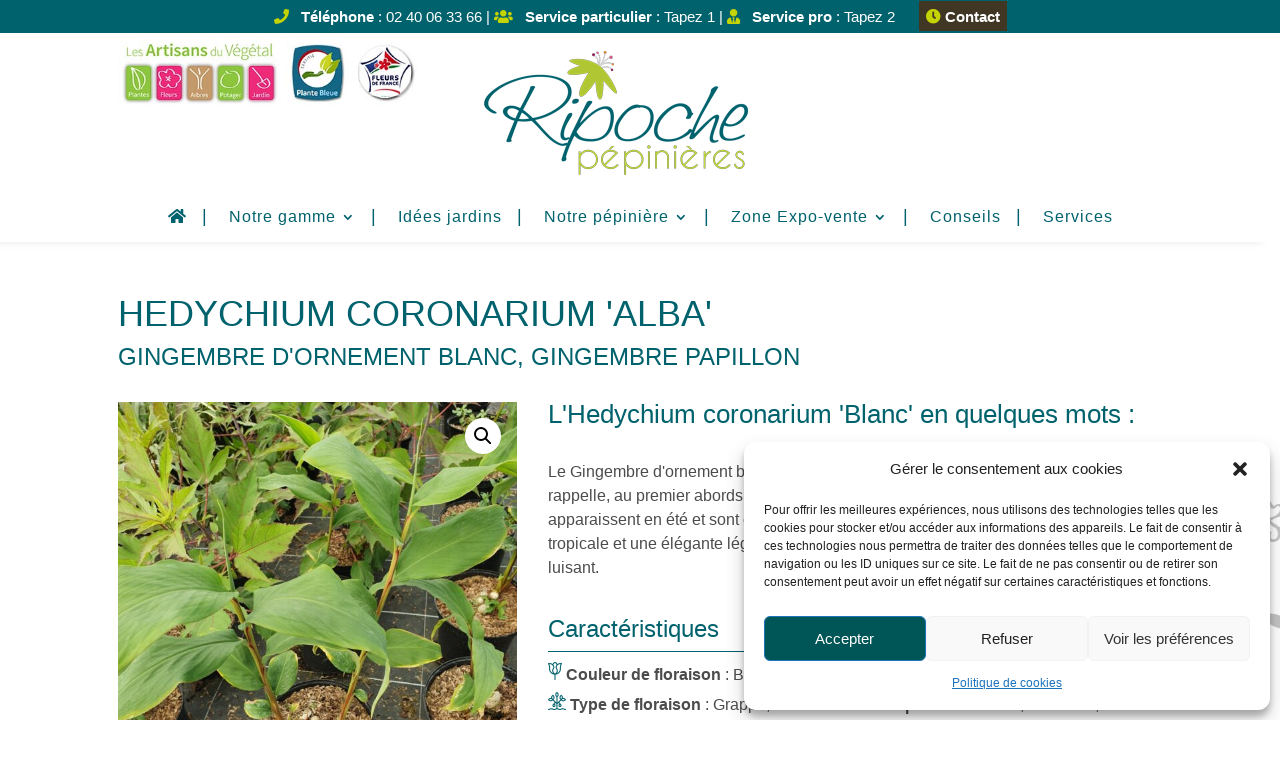

--- FILE ---
content_type: text/html; charset=UTF-8
request_url: http://www.pepinieres-ripoche.fr/plantes/hedycoralb-hedychium-coronarium-alba/
body_size: 30774
content:
<!DOCTYPE html>
<html lang="fr-FR">
<head>
<meta charset="UTF-8" />
<meta http-equiv="X-UA-Compatible" content="IE=edge">
<link rel="pingback" href="https://www.pepinieres-ripoche.fr/xmlrpc.php" />
<script type="text/javascript">
document.documentElement.className = 'js';
</script>
<meta name='robots' content='index, follow, max-image-preview:large, max-snippet:-1, max-video-preview:-1' />
<!-- This site is optimized with the Yoast SEO plugin v24.5 - https://yoast.com/wordpress/plugins/seo/ -->
<title>HEDYCHIUM coronarium &#039;Alba&#039; - Pépinières Ripoche - Nantes / Divatte sur Loire</title>
<link rel="canonical" href="https://www.pepinieres-ripoche.fr/plantes/hedycoralb-hedychium-coronarium-alba/" />
<meta property="og:locale" content="fr_FR" />
<meta property="og:type" content="article" />
<meta property="og:title" content="HEDYCHIUM coronarium &#039;Alba&#039; - Pépinières Ripoche - Nantes / Divatte sur Loire" />
<meta property="og:description" content="L&#039;Hedychium coronarium &#039;Blanc&#039; en quelques mots :Le Gingembre d&#039;ornement blanc ou Gingembre papillon est une vivace dont le port rappelle, au premier abords, des pieds de maïs. La différence nait de ses gros épis qui apparaissent en été et sont couvert de fleurs blanches et lumineuses. Une inspiration tropicale et une élégante légèreté avec ses fleurs comme avec son feuillage vert luisant." />
<meta property="og:url" content="https://www.pepinieres-ripoche.fr/plantes/hedycoralb-hedychium-coronarium-alba/" />
<meta property="og:site_name" content="Pépinières Ripoche - Nantes / Divatte sur Loire" />
<meta property="article:modified_time" content="2024-03-12T10:21:52+00:00" />
<meta property="og:image" content="https://www.pepinieres-ripoche.fr/wp-content/uploads/HEDYCOCALB-Hedychium-coronarium-Blanc-3-scaled.jpg" />
<meta property="og:image:width" content="2560" />
<meta property="og:image:height" content="2271" />
<meta property="og:image:type" content="image/jpeg" />
<meta name="twitter:card" content="summary_large_image" />
<meta name="twitter:label1" content="Durée de lecture estimée" />
<meta name="twitter:data1" content="1 minute" />
<script type="application/ld+json" class="yoast-schema-graph">{"@context":"https://schema.org","@graph":[{"@type":"WebPage","@id":"https://www.pepinieres-ripoche.fr/plantes/hedycoralb-hedychium-coronarium-alba/","url":"https://www.pepinieres-ripoche.fr/plantes/hedycoralb-hedychium-coronarium-alba/","name":"HEDYCHIUM coronarium 'Alba' - Pépinières Ripoche - Nantes / Divatte sur Loire","isPartOf":{"@id":"https://www.pepinieres-ripoche.fr/#website"},"primaryImageOfPage":{"@id":"https://www.pepinieres-ripoche.fr/plantes/hedycoralb-hedychium-coronarium-alba/#primaryimage"},"image":{"@id":"https://www.pepinieres-ripoche.fr/plantes/hedycoralb-hedychium-coronarium-alba/#primaryimage"},"thumbnailUrl":"https://www.pepinieres-ripoche.fr/wp-content/uploads/HEDYCOCALB-Hedychium-coronarium-Blanc-3-scaled.jpg","datePublished":"2023-04-25T07:52:37+00:00","dateModified":"2024-03-12T10:21:52+00:00","breadcrumb":{"@id":"https://www.pepinieres-ripoche.fr/plantes/hedycoralb-hedychium-coronarium-alba/#breadcrumb"},"inLanguage":"fr-FR","potentialAction":[{"@type":"ReadAction","target":["https://www.pepinieres-ripoche.fr/plantes/hedycoralb-hedychium-coronarium-alba/"]}]},{"@type":"ImageObject","inLanguage":"fr-FR","@id":"https://www.pepinieres-ripoche.fr/plantes/hedycoralb-hedychium-coronarium-alba/#primaryimage","url":"https://www.pepinieres-ripoche.fr/wp-content/uploads/HEDYCOCALB-Hedychium-coronarium-Blanc-3-scaled.jpg","contentUrl":"https://www.pepinieres-ripoche.fr/wp-content/uploads/HEDYCOCALB-Hedychium-coronarium-Blanc-3-scaled.jpg","width":2560,"height":2271},{"@type":"BreadcrumbList","@id":"https://www.pepinieres-ripoche.fr/plantes/hedycoralb-hedychium-coronarium-alba/#breadcrumb","itemListElement":[{"@type":"ListItem","position":1,"name":"Accueil","item":"https://www.pepinieres-ripoche.fr/"},{"@type":"ListItem","position":2,"name":"Notre gamme &#8211; végétaux et fournitures","item":"https://www.pepinieres-ripoche.fr/gamme-de-vegetaux/"},{"@type":"ListItem","position":3,"name":"HEDYCHIUM coronarium &lsquo;Alba&rsquo;"}]},{"@type":"WebSite","@id":"https://www.pepinieres-ripoche.fr/#website","url":"https://www.pepinieres-ripoche.fr/","name":"Pépinières Ripoche - Nantes / Divatte sur Loire","description":"","potentialAction":[{"@type":"SearchAction","target":{"@type":"EntryPoint","urlTemplate":"https://www.pepinieres-ripoche.fr/?s={search_term_string}"},"query-input":{"@type":"PropertyValueSpecification","valueRequired":true,"valueName":"search_term_string"}}],"inLanguage":"fr-FR"}]}</script>
<!-- / Yoast SEO plugin. -->
<link rel='dns-prefetch' href='//use.fontawesome.com' />
<link rel="alternate" type="application/rss+xml" title="Pépinières Ripoche - Nantes / Divatte sur Loire &raquo; Flux" href="https://www.pepinieres-ripoche.fr/feed/" />
<link rel="alternate" type="application/rss+xml" title="Pépinières Ripoche - Nantes / Divatte sur Loire &raquo; Flux des commentaires" href="https://www.pepinieres-ripoche.fr/comments/feed/" />
<meta content="Thème Ripoche v." name="generator"/><!-- <link rel='stylesheet' id='wp-block-library-css' href='https://www.pepinieres-ripoche.fr/wp-includes/css/dist/block-library/style.min.css?ver=b5e6834c0f987f3fa62fdce7fba5a635' type='text/css' media='all' /> -->
<link rel="stylesheet" type="text/css" href="//www.pepinieres-ripoche.fr/wp-content/cache/wpfc-minified/2cwsermc/fjva7.css" media="all"/>
<style id='wp-block-library-theme-inline-css' type='text/css'>
.wp-block-audio figcaption{color:#555;font-size:13px;text-align:center}.is-dark-theme .wp-block-audio figcaption{color:#ffffffa6}.wp-block-audio{margin:0 0 1em}.wp-block-code{border:1px solid #ccc;border-radius:4px;font-family:Menlo,Consolas,monaco,monospace;padding:.8em 1em}.wp-block-embed figcaption{color:#555;font-size:13px;text-align:center}.is-dark-theme .wp-block-embed figcaption{color:#ffffffa6}.wp-block-embed{margin:0 0 1em}.blocks-gallery-caption{color:#555;font-size:13px;text-align:center}.is-dark-theme .blocks-gallery-caption{color:#ffffffa6}.wp-block-image figcaption{color:#555;font-size:13px;text-align:center}.is-dark-theme .wp-block-image figcaption{color:#ffffffa6}.wp-block-image{margin:0 0 1em}.wp-block-pullquote{border-bottom:4px solid;border-top:4px solid;color:currentColor;margin-bottom:1.75em}.wp-block-pullquote cite,.wp-block-pullquote footer,.wp-block-pullquote__citation{color:currentColor;font-size:.8125em;font-style:normal;text-transform:uppercase}.wp-block-quote{border-left:.25em solid;margin:0 0 1.75em;padding-left:1em}.wp-block-quote cite,.wp-block-quote footer{color:currentColor;font-size:.8125em;font-style:normal;position:relative}.wp-block-quote.has-text-align-right{border-left:none;border-right:.25em solid;padding-left:0;padding-right:1em}.wp-block-quote.has-text-align-center{border:none;padding-left:0}.wp-block-quote.is-large,.wp-block-quote.is-style-large,.wp-block-quote.is-style-plain{border:none}.wp-block-search .wp-block-search__label{font-weight:700}.wp-block-search__button{border:1px solid #ccc;padding:.375em .625em}:where(.wp-block-group.has-background){padding:1.25em 2.375em}.wp-block-separator.has-css-opacity{opacity:.4}.wp-block-separator{border:none;border-bottom:2px solid;margin-left:auto;margin-right:auto}.wp-block-separator.has-alpha-channel-opacity{opacity:1}.wp-block-separator:not(.is-style-wide):not(.is-style-dots){width:100px}.wp-block-separator.has-background:not(.is-style-dots){border-bottom:none;height:1px}.wp-block-separator.has-background:not(.is-style-wide):not(.is-style-dots){height:2px}.wp-block-table{margin:0 0 1em}.wp-block-table td,.wp-block-table th{word-break:normal}.wp-block-table figcaption{color:#555;font-size:13px;text-align:center}.is-dark-theme .wp-block-table figcaption{color:#ffffffa6}.wp-block-video figcaption{color:#555;font-size:13px;text-align:center}.is-dark-theme .wp-block-video figcaption{color:#ffffffa6}.wp-block-video{margin:0 0 1em}.wp-block-template-part.has-background{margin-bottom:0;margin-top:0;padding:1.25em 2.375em}
</style>
<style id='global-styles-inline-css' type='text/css'>
body{--wp--preset--color--black: #000000;--wp--preset--color--cyan-bluish-gray: #abb8c3;--wp--preset--color--white: #ffffff;--wp--preset--color--pale-pink: #f78da7;--wp--preset--color--vivid-red: #cf2e2e;--wp--preset--color--luminous-vivid-orange: #ff6900;--wp--preset--color--luminous-vivid-amber: #fcb900;--wp--preset--color--light-green-cyan: #7bdcb5;--wp--preset--color--vivid-green-cyan: #00d084;--wp--preset--color--pale-cyan-blue: #8ed1fc;--wp--preset--color--vivid-cyan-blue: #0693e3;--wp--preset--color--vivid-purple: #9b51e0;--wp--preset--gradient--vivid-cyan-blue-to-vivid-purple: linear-gradient(135deg,rgba(6,147,227,1) 0%,rgb(155,81,224) 100%);--wp--preset--gradient--light-green-cyan-to-vivid-green-cyan: linear-gradient(135deg,rgb(122,220,180) 0%,rgb(0,208,130) 100%);--wp--preset--gradient--luminous-vivid-amber-to-luminous-vivid-orange: linear-gradient(135deg,rgba(252,185,0,1) 0%,rgba(255,105,0,1) 100%);--wp--preset--gradient--luminous-vivid-orange-to-vivid-red: linear-gradient(135deg,rgba(255,105,0,1) 0%,rgb(207,46,46) 100%);--wp--preset--gradient--very-light-gray-to-cyan-bluish-gray: linear-gradient(135deg,rgb(238,238,238) 0%,rgb(169,184,195) 100%);--wp--preset--gradient--cool-to-warm-spectrum: linear-gradient(135deg,rgb(74,234,220) 0%,rgb(151,120,209) 20%,rgb(207,42,186) 40%,rgb(238,44,130) 60%,rgb(251,105,98) 80%,rgb(254,248,76) 100%);--wp--preset--gradient--blush-light-purple: linear-gradient(135deg,rgb(255,206,236) 0%,rgb(152,150,240) 100%);--wp--preset--gradient--blush-bordeaux: linear-gradient(135deg,rgb(254,205,165) 0%,rgb(254,45,45) 50%,rgb(107,0,62) 100%);--wp--preset--gradient--luminous-dusk: linear-gradient(135deg,rgb(255,203,112) 0%,rgb(199,81,192) 50%,rgb(65,88,208) 100%);--wp--preset--gradient--pale-ocean: linear-gradient(135deg,rgb(255,245,203) 0%,rgb(182,227,212) 50%,rgb(51,167,181) 100%);--wp--preset--gradient--electric-grass: linear-gradient(135deg,rgb(202,248,128) 0%,rgb(113,206,126) 100%);--wp--preset--gradient--midnight: linear-gradient(135deg,rgb(2,3,129) 0%,rgb(40,116,252) 100%);--wp--preset--font-size--small: 13px;--wp--preset--font-size--medium: 20px;--wp--preset--font-size--large: 36px;--wp--preset--font-size--x-large: 42px;--wp--preset--spacing--20: 0.44rem;--wp--preset--spacing--30: 0.67rem;--wp--preset--spacing--40: 1rem;--wp--preset--spacing--50: 1.5rem;--wp--preset--spacing--60: 2.25rem;--wp--preset--spacing--70: 3.38rem;--wp--preset--spacing--80: 5.06rem;--wp--preset--shadow--natural: 6px 6px 9px rgba(0, 0, 0, 0.2);--wp--preset--shadow--deep: 12px 12px 50px rgba(0, 0, 0, 0.4);--wp--preset--shadow--sharp: 6px 6px 0px rgba(0, 0, 0, 0.2);--wp--preset--shadow--outlined: 6px 6px 0px -3px rgba(255, 255, 255, 1), 6px 6px rgba(0, 0, 0, 1);--wp--preset--shadow--crisp: 6px 6px 0px rgba(0, 0, 0, 1);}body { margin: 0;--wp--style--global--content-size: 823px;--wp--style--global--wide-size: 1080px; }.wp-site-blocks > .alignleft { float: left; margin-right: 2em; }.wp-site-blocks > .alignright { float: right; margin-left: 2em; }.wp-site-blocks > .aligncenter { justify-content: center; margin-left: auto; margin-right: auto; }:where(.is-layout-flex){gap: 0.5em;}:where(.is-layout-grid){gap: 0.5em;}body .is-layout-flow > .alignleft{float: left;margin-inline-start: 0;margin-inline-end: 2em;}body .is-layout-flow > .alignright{float: right;margin-inline-start: 2em;margin-inline-end: 0;}body .is-layout-flow > .aligncenter{margin-left: auto !important;margin-right: auto !important;}body .is-layout-constrained > .alignleft{float: left;margin-inline-start: 0;margin-inline-end: 2em;}body .is-layout-constrained > .alignright{float: right;margin-inline-start: 2em;margin-inline-end: 0;}body .is-layout-constrained > .aligncenter{margin-left: auto !important;margin-right: auto !important;}body .is-layout-constrained > :where(:not(.alignleft):not(.alignright):not(.alignfull)){max-width: var(--wp--style--global--content-size);margin-left: auto !important;margin-right: auto !important;}body .is-layout-constrained > .alignwide{max-width: var(--wp--style--global--wide-size);}body .is-layout-flex{display: flex;}body .is-layout-flex{flex-wrap: wrap;align-items: center;}body .is-layout-flex > *{margin: 0;}body .is-layout-grid{display: grid;}body .is-layout-grid > *{margin: 0;}body{padding-top: 0px;padding-right: 0px;padding-bottom: 0px;padding-left: 0px;}a:where(:not(.wp-element-button)){text-decoration: underline;}.wp-element-button, .wp-block-button__link{background-color: #32373c;border-width: 0;color: #fff;font-family: inherit;font-size: inherit;line-height: inherit;padding: calc(0.667em + 2px) calc(1.333em + 2px);text-decoration: none;}.has-black-color{color: var(--wp--preset--color--black) !important;}.has-cyan-bluish-gray-color{color: var(--wp--preset--color--cyan-bluish-gray) !important;}.has-white-color{color: var(--wp--preset--color--white) !important;}.has-pale-pink-color{color: var(--wp--preset--color--pale-pink) !important;}.has-vivid-red-color{color: var(--wp--preset--color--vivid-red) !important;}.has-luminous-vivid-orange-color{color: var(--wp--preset--color--luminous-vivid-orange) !important;}.has-luminous-vivid-amber-color{color: var(--wp--preset--color--luminous-vivid-amber) !important;}.has-light-green-cyan-color{color: var(--wp--preset--color--light-green-cyan) !important;}.has-vivid-green-cyan-color{color: var(--wp--preset--color--vivid-green-cyan) !important;}.has-pale-cyan-blue-color{color: var(--wp--preset--color--pale-cyan-blue) !important;}.has-vivid-cyan-blue-color{color: var(--wp--preset--color--vivid-cyan-blue) !important;}.has-vivid-purple-color{color: var(--wp--preset--color--vivid-purple) !important;}.has-black-background-color{background-color: var(--wp--preset--color--black) !important;}.has-cyan-bluish-gray-background-color{background-color: var(--wp--preset--color--cyan-bluish-gray) !important;}.has-white-background-color{background-color: var(--wp--preset--color--white) !important;}.has-pale-pink-background-color{background-color: var(--wp--preset--color--pale-pink) !important;}.has-vivid-red-background-color{background-color: var(--wp--preset--color--vivid-red) !important;}.has-luminous-vivid-orange-background-color{background-color: var(--wp--preset--color--luminous-vivid-orange) !important;}.has-luminous-vivid-amber-background-color{background-color: var(--wp--preset--color--luminous-vivid-amber) !important;}.has-light-green-cyan-background-color{background-color: var(--wp--preset--color--light-green-cyan) !important;}.has-vivid-green-cyan-background-color{background-color: var(--wp--preset--color--vivid-green-cyan) !important;}.has-pale-cyan-blue-background-color{background-color: var(--wp--preset--color--pale-cyan-blue) !important;}.has-vivid-cyan-blue-background-color{background-color: var(--wp--preset--color--vivid-cyan-blue) !important;}.has-vivid-purple-background-color{background-color: var(--wp--preset--color--vivid-purple) !important;}.has-black-border-color{border-color: var(--wp--preset--color--black) !important;}.has-cyan-bluish-gray-border-color{border-color: var(--wp--preset--color--cyan-bluish-gray) !important;}.has-white-border-color{border-color: var(--wp--preset--color--white) !important;}.has-pale-pink-border-color{border-color: var(--wp--preset--color--pale-pink) !important;}.has-vivid-red-border-color{border-color: var(--wp--preset--color--vivid-red) !important;}.has-luminous-vivid-orange-border-color{border-color: var(--wp--preset--color--luminous-vivid-orange) !important;}.has-luminous-vivid-amber-border-color{border-color: var(--wp--preset--color--luminous-vivid-amber) !important;}.has-light-green-cyan-border-color{border-color: var(--wp--preset--color--light-green-cyan) !important;}.has-vivid-green-cyan-border-color{border-color: var(--wp--preset--color--vivid-green-cyan) !important;}.has-pale-cyan-blue-border-color{border-color: var(--wp--preset--color--pale-cyan-blue) !important;}.has-vivid-cyan-blue-border-color{border-color: var(--wp--preset--color--vivid-cyan-blue) !important;}.has-vivid-purple-border-color{border-color: var(--wp--preset--color--vivid-purple) !important;}.has-vivid-cyan-blue-to-vivid-purple-gradient-background{background: var(--wp--preset--gradient--vivid-cyan-blue-to-vivid-purple) !important;}.has-light-green-cyan-to-vivid-green-cyan-gradient-background{background: var(--wp--preset--gradient--light-green-cyan-to-vivid-green-cyan) !important;}.has-luminous-vivid-amber-to-luminous-vivid-orange-gradient-background{background: var(--wp--preset--gradient--luminous-vivid-amber-to-luminous-vivid-orange) !important;}.has-luminous-vivid-orange-to-vivid-red-gradient-background{background: var(--wp--preset--gradient--luminous-vivid-orange-to-vivid-red) !important;}.has-very-light-gray-to-cyan-bluish-gray-gradient-background{background: var(--wp--preset--gradient--very-light-gray-to-cyan-bluish-gray) !important;}.has-cool-to-warm-spectrum-gradient-background{background: var(--wp--preset--gradient--cool-to-warm-spectrum) !important;}.has-blush-light-purple-gradient-background{background: var(--wp--preset--gradient--blush-light-purple) !important;}.has-blush-bordeaux-gradient-background{background: var(--wp--preset--gradient--blush-bordeaux) !important;}.has-luminous-dusk-gradient-background{background: var(--wp--preset--gradient--luminous-dusk) !important;}.has-pale-ocean-gradient-background{background: var(--wp--preset--gradient--pale-ocean) !important;}.has-electric-grass-gradient-background{background: var(--wp--preset--gradient--electric-grass) !important;}.has-midnight-gradient-background{background: var(--wp--preset--gradient--midnight) !important;}.has-small-font-size{font-size: var(--wp--preset--font-size--small) !important;}.has-medium-font-size{font-size: var(--wp--preset--font-size--medium) !important;}.has-large-font-size{font-size: var(--wp--preset--font-size--large) !important;}.has-x-large-font-size{font-size: var(--wp--preset--font-size--x-large) !important;}
.wp-block-navigation a:where(:not(.wp-element-button)){color: inherit;}
:where(.wp-block-post-template.is-layout-flex){gap: 1.25em;}:where(.wp-block-post-template.is-layout-grid){gap: 1.25em;}
:where(.wp-block-columns.is-layout-flex){gap: 2em;}:where(.wp-block-columns.is-layout-grid){gap: 2em;}
.wp-block-pullquote{font-size: 1.5em;line-height: 1.6;}
</style>
<!-- <link rel='stylesheet' id='photoswipe-css' href='https://www.pepinieres-ripoche.fr/wp-content/plugins/woocommerce/assets/css/photoswipe/photoswipe.min.css?ver=8.9.4' type='text/css' media='all' /> -->
<!-- <link rel='stylesheet' id='photoswipe-default-skin-css' href='https://www.pepinieres-ripoche.fr/wp-content/plugins/woocommerce/assets/css/photoswipe/default-skin/default-skin.min.css?ver=8.9.4' type='text/css' media='all' /> -->
<!-- <link rel='stylesheet' id='woocommerce-layout-css' href='https://www.pepinieres-ripoche.fr/wp-content/plugins/woocommerce/assets/css/woocommerce-layout.css?ver=8.9.4' type='text/css' media='all' /> -->
<link rel="stylesheet" type="text/css" href="//www.pepinieres-ripoche.fr/wp-content/cache/wpfc-minified/7aes8hj1/fjwa8.css" media="all"/>
<!-- <link rel='stylesheet' id='woocommerce-smallscreen-css' href='https://www.pepinieres-ripoche.fr/wp-content/plugins/woocommerce/assets/css/woocommerce-smallscreen.css?ver=8.9.4' type='text/css' media='only screen and (max-width: 768px)' /> -->
<link rel="stylesheet" type="text/css" href="//www.pepinieres-ripoche.fr/wp-content/cache/wpfc-minified/ln4uixiv/fjva7.css" media="only screen and (max-width: 768px)"/>
<!-- <link rel='stylesheet' id='woocommerce-general-css' href='https://www.pepinieres-ripoche.fr/wp-content/plugins/woocommerce/assets/css/woocommerce.css?ver=8.9.4' type='text/css' media='all' /> -->
<link rel="stylesheet" type="text/css" href="//www.pepinieres-ripoche.fr/wp-content/cache/wpfc-minified/1pb4k276/fjva7.css" media="all"/>
<style id='woocommerce-inline-inline-css' type='text/css'>
.woocommerce form .form-row .required { visibility: visible; }
</style>
<!-- <link rel='stylesheet' id='cmplz-general-css' href='https://www.pepinieres-ripoche.fr/wp-content/plugins/complianz-gdpr/assets/css/cookieblocker.min.css?ver=1718019715' type='text/css' media='all' /> -->
<link rel="stylesheet" type="text/css" href="//www.pepinieres-ripoche.fr/wp-content/cache/wpfc-minified/q7en7bxs/fjva7.css" media="all"/>
<link rel='stylesheet' id='font-awesome-official-css' href='https://use.fontawesome.com/releases/v5.15.4/css/all.css' type='text/css' media='all' integrity="sha384-DyZ88mC6Up2uqS4h/KRgHuoeGwBcD4Ng9SiP4dIRy0EXTlnuz47vAwmeGwVChigm" crossorigin="anonymous" />
<!-- <link rel='stylesheet' id='msl-main-css' href='https://www.pepinieres-ripoche.fr/wp-content/plugins/master-slider/public/assets/css/masterslider.main.css?ver=3.9.10' type='text/css' media='all' /> -->
<!-- <link rel='stylesheet' id='msl-custom-css' href='https://www.pepinieres-ripoche.fr/wp-content/uploads/master-slider/custom.css?ver=13.3' type='text/css' media='all' /> -->
<!-- <link rel='stylesheet' id='divi-style-parent-css' href='https://www.pepinieres-ripoche.fr/wp-content/themes/Divi/style-static.min.css?ver=4.23.4' type='text/css' media='all' /> -->
<!-- <link rel='stylesheet' id='divi-style-css' href='https://www.pepinieres-ripoche.fr/wp-content/themes/themeripoche/style.css?ver=4.23.4' type='text/css' media='all' /> -->
<link rel="stylesheet" type="text/css" href="//www.pepinieres-ripoche.fr/wp-content/cache/wpfc-minified/9a7c9avz/fjval.css" media="all"/>
<link rel='stylesheet' id='font-awesome-official-v4shim-css' href='https://use.fontawesome.com/releases/v5.15.4/css/v4-shims.css' type='text/css' media='all' integrity="sha384-Vq76wejb3QJM4nDatBa5rUOve+9gkegsjCebvV/9fvXlGWo4HCMR4cJZjjcF6Viv" crossorigin="anonymous" />
<style id='font-awesome-official-v4shim-inline-css' type='text/css'>
@font-face {
font-family: "FontAwesome";
font-display: block;
src: url("https://use.fontawesome.com/releases/v5.15.4/webfonts/fa-brands-400.eot"),
url("https://use.fontawesome.com/releases/v5.15.4/webfonts/fa-brands-400.eot?#iefix") format("embedded-opentype"),
url("https://use.fontawesome.com/releases/v5.15.4/webfonts/fa-brands-400.woff2") format("woff2"),
url("https://use.fontawesome.com/releases/v5.15.4/webfonts/fa-brands-400.woff") format("woff"),
url("https://use.fontawesome.com/releases/v5.15.4/webfonts/fa-brands-400.ttf") format("truetype"),
url("https://use.fontawesome.com/releases/v5.15.4/webfonts/fa-brands-400.svg#fontawesome") format("svg");
}
@font-face {
font-family: "FontAwesome";
font-display: block;
src: url("https://use.fontawesome.com/releases/v5.15.4/webfonts/fa-solid-900.eot"),
url("https://use.fontawesome.com/releases/v5.15.4/webfonts/fa-solid-900.eot?#iefix") format("embedded-opentype"),
url("https://use.fontawesome.com/releases/v5.15.4/webfonts/fa-solid-900.woff2") format("woff2"),
url("https://use.fontawesome.com/releases/v5.15.4/webfonts/fa-solid-900.woff") format("woff"),
url("https://use.fontawesome.com/releases/v5.15.4/webfonts/fa-solid-900.ttf") format("truetype"),
url("https://use.fontawesome.com/releases/v5.15.4/webfonts/fa-solid-900.svg#fontawesome") format("svg");
}
@font-face {
font-family: "FontAwesome";
font-display: block;
src: url("https://use.fontawesome.com/releases/v5.15.4/webfonts/fa-regular-400.eot"),
url("https://use.fontawesome.com/releases/v5.15.4/webfonts/fa-regular-400.eot?#iefix") format("embedded-opentype"),
url("https://use.fontawesome.com/releases/v5.15.4/webfonts/fa-regular-400.woff2") format("woff2"),
url("https://use.fontawesome.com/releases/v5.15.4/webfonts/fa-regular-400.woff") format("woff"),
url("https://use.fontawesome.com/releases/v5.15.4/webfonts/fa-regular-400.ttf") format("truetype"),
url("https://use.fontawesome.com/releases/v5.15.4/webfonts/fa-regular-400.svg#fontawesome") format("svg");
unicode-range: U+F004-F005,U+F007,U+F017,U+F022,U+F024,U+F02E,U+F03E,U+F044,U+F057-F059,U+F06E,U+F070,U+F075,U+F07B-F07C,U+F080,U+F086,U+F089,U+F094,U+F09D,U+F0A0,U+F0A4-F0A7,U+F0C5,U+F0C7-F0C8,U+F0E0,U+F0EB,U+F0F3,U+F0F8,U+F0FE,U+F111,U+F118-F11A,U+F11C,U+F133,U+F144,U+F146,U+F14A,U+F14D-F14E,U+F150-F152,U+F15B-F15C,U+F164-F165,U+F185-F186,U+F191-F192,U+F1AD,U+F1C1-F1C9,U+F1CD,U+F1D8,U+F1E3,U+F1EA,U+F1F6,U+F1F9,U+F20A,U+F247-F249,U+F24D,U+F254-F25B,U+F25D,U+F267,U+F271-F274,U+F279,U+F28B,U+F28D,U+F2B5-F2B6,U+F2B9,U+F2BB,U+F2BD,U+F2C1-F2C2,U+F2D0,U+F2D2,U+F2DC,U+F2ED,U+F328,U+F358-F35B,U+F3A5,U+F3D1,U+F410,U+F4AD;
}
</style>
<script src='//www.pepinieres-ripoche.fr/wp-content/cache/wpfc-minified/8w16bxtl/fjva7.js' type="text/javascript"></script>
<!-- <script type="text/javascript" src="https://www.pepinieres-ripoche.fr/wp-includes/js/jquery/jquery.min.js?ver=3.7.1" id="jquery-core-js"></script> -->
<!-- <script type="text/javascript" src="https://www.pepinieres-ripoche.fr/wp-includes/js/jquery/jquery-migrate.min.js?ver=3.4.1" id="jquery-migrate-js"></script> -->
<!-- <script type="text/javascript" src="https://www.pepinieres-ripoche.fr/wp-content/plugins/woocommerce/assets/js/jquery-blockui/jquery.blockUI.min.js?ver=2.7.0-wc.8.9.4" id="jquery-blockui-js" defer="defer" data-wp-strategy="defer"></script> -->
<script type="text/javascript" id="wc-add-to-cart-js-extra">
/* <![CDATA[ */
var wc_add_to_cart_params = {"ajax_url":"\/wp-admin\/admin-ajax.php","wc_ajax_url":"\/?wc-ajax=%%endpoint%%","i18n_view_cart":"Voir le panier","cart_url":"https:\/\/www.pepinieres-ripoche.fr\/panier\/","is_cart":"","cart_redirect_after_add":"no"};
/* ]]> */
</script>
<script src='//www.pepinieres-ripoche.fr/wp-content/cache/wpfc-minified/6oichggl/fjwa8.js' type="text/javascript"></script>
<!-- <script type="text/javascript" src="https://www.pepinieres-ripoche.fr/wp-content/plugins/woocommerce/assets/js/frontend/add-to-cart.min.js?ver=8.9.4" id="wc-add-to-cart-js" defer="defer" data-wp-strategy="defer"></script> -->
<!-- <script type="text/javascript" src="https://www.pepinieres-ripoche.fr/wp-content/plugins/woocommerce/assets/js/zoom/jquery.zoom.min.js?ver=1.7.21-wc.8.9.4" id="zoom-js" defer="defer" data-wp-strategy="defer"></script> -->
<!-- <script type="text/javascript" src="https://www.pepinieres-ripoche.fr/wp-content/plugins/woocommerce/assets/js/flexslider/jquery.flexslider.min.js?ver=2.7.2-wc.8.9.4" id="flexslider-js" defer="defer" data-wp-strategy="defer"></script> -->
<!-- <script type="text/javascript" src="https://www.pepinieres-ripoche.fr/wp-content/plugins/woocommerce/assets/js/photoswipe/photoswipe.min.js?ver=4.1.1-wc.8.9.4" id="photoswipe-js" defer="defer" data-wp-strategy="defer"></script> -->
<!-- <script type="text/javascript" src="https://www.pepinieres-ripoche.fr/wp-content/plugins/woocommerce/assets/js/photoswipe/photoswipe-ui-default.min.js?ver=4.1.1-wc.8.9.4" id="photoswipe-ui-default-js" defer="defer" data-wp-strategy="defer"></script> -->
<script type="text/javascript" id="wc-single-product-js-extra">
/* <![CDATA[ */
var wc_single_product_params = {"i18n_required_rating_text":"Veuillez s\u00e9lectionner une note","review_rating_required":"yes","flexslider":{"rtl":false,"animation":"slide","smoothHeight":true,"directionNav":false,"controlNav":"thumbnails","slideshow":false,"animationSpeed":500,"animationLoop":false,"allowOneSlide":false},"zoom_enabled":"1","zoom_options":[],"photoswipe_enabled":"1","photoswipe_options":{"shareEl":false,"closeOnScroll":false,"history":false,"hideAnimationDuration":0,"showAnimationDuration":0},"flexslider_enabled":"1"};
/* ]]> */
</script>
<script src='//www.pepinieres-ripoche.fr/wp-content/cache/wpfc-minified/8kqthwza/fjwa8.js' type="text/javascript"></script>
<!-- <script type="text/javascript" src="https://www.pepinieres-ripoche.fr/wp-content/plugins/woocommerce/assets/js/frontend/single-product.min.js?ver=8.9.4" id="wc-single-product-js" defer="defer" data-wp-strategy="defer"></script> -->
<!-- <script type="text/javascript" src="https://www.pepinieres-ripoche.fr/wp-content/plugins/woocommerce/assets/js/js-cookie/js.cookie.min.js?ver=2.1.4-wc.8.9.4" id="js-cookie-js" defer="defer" data-wp-strategy="defer"></script> -->
<script type="text/javascript" id="woocommerce-js-extra">
/* <![CDATA[ */
var woocommerce_params = {"ajax_url":"\/wp-admin\/admin-ajax.php","wc_ajax_url":"\/?wc-ajax=%%endpoint%%"};
/* ]]> */
</script>
<script src='//www.pepinieres-ripoche.fr/wp-content/cache/wpfc-minified/1fr5219t/fjval.js' type="text/javascript"></script>
<!-- <script type="text/javascript" src="https://www.pepinieres-ripoche.fr/wp-content/plugins/woocommerce/assets/js/frontend/woocommerce.min.js?ver=8.9.4" id="woocommerce-js" defer="defer" data-wp-strategy="defer"></script> -->
<!-- <script type="text/javascript" src="https://www.pepinieres-ripoche.fr/wp-content/themes/themeripoche/js/main-js.js?ver=b5e6834c0f987f3fa62fdce7fba5a635" id="custom-scripts-js"></script> -->
<link rel="https://api.w.org/" href="https://www.pepinieres-ripoche.fr/wp-json/" /><link rel="alternate" type="application/json" href="https://www.pepinieres-ripoche.fr/wp-json/wp/v2/product/19851" /><link rel="EditURI" type="application/rsd+xml" title="RSD" href="https://www.pepinieres-ripoche.fr/xmlrpc.php?rsd" />
<link rel="alternate" type="application/json+oembed" href="https://www.pepinieres-ripoche.fr/wp-json/oembed/1.0/embed?url=https%3A%2F%2Fwww.pepinieres-ripoche.fr%2Fplantes%2Fhedycoralb-hedychium-coronarium-alba%2F" />
<link rel="alternate" type="text/xml+oembed" href="https://www.pepinieres-ripoche.fr/wp-json/oembed/1.0/embed?url=https%3A%2F%2Fwww.pepinieres-ripoche.fr%2Fplantes%2Fhedycoralb-hedychium-coronarium-alba%2F&#038;format=xml" />
<script>var ms_grabbing_curosr = 'https://www.pepinieres-ripoche.fr/wp-content/plugins/master-slider/public/assets/css/common/grabbing.cur', ms_grab_curosr = 'https://www.pepinieres-ripoche.fr/wp-content/plugins/master-slider/public/assets/css/common/grab.cur';</script>
<meta name="generator" content="MasterSlider 3.9.10 - Responsive Touch Image Slider | avt.li/msf" />
<style>.cmplz-hidden {
display: none !important;
}</style><meta name="viewport" content="width=device-width, initial-scale=1.0, maximum-scale=1.0, user-scalable=0" />	<noscript><style>.woocommerce-product-gallery{ opacity: 1 !important; }</style></noscript>
<script>
(function($) { 
function setup_collapsible_submenus() {
// mobile menu
$('.mobile_nav .menu-item-has-children > a').after('<span class="menu-closed"></span>');
$('.mobile_nav .menu-item-has-children > a').each(function() {
$(this).next().next('.sub-menu').toggleClass('hide',1000);
});
$('.mobile_nav .menu-item-has-children > a + span').on('click', function(event) {
event.preventDefault();
$(this).toggleClass('menu-open');
$(this).next('.sub-menu').toggleClass('hide',1000);
});
}
$(window).load(function() {
setTimeout(function() {
setup_collapsible_submenus();
}, 700);
});
})(jQuery);
</script>
<style id="et-divi-customizer-global-cached-inline-styles">body,.et_pb_column_1_2 .et_quote_content blockquote cite,.et_pb_column_1_2 .et_link_content a.et_link_main_url,.et_pb_column_1_3 .et_quote_content blockquote cite,.et_pb_column_3_8 .et_quote_content blockquote cite,.et_pb_column_1_4 .et_quote_content blockquote cite,.et_pb_blog_grid .et_quote_content blockquote cite,.et_pb_column_1_3 .et_link_content a.et_link_main_url,.et_pb_column_3_8 .et_link_content a.et_link_main_url,.et_pb_column_1_4 .et_link_content a.et_link_main_url,.et_pb_blog_grid .et_link_content a.et_link_main_url,body .et_pb_bg_layout_light .et_pb_post p,body .et_pb_bg_layout_dark .et_pb_post p{font-size:16px}.et_pb_slide_content,.et_pb_best_value{font-size:18px}body{color:#4c4c4c}h1,h2,h3,h4,h5,h6{color:#00626d}body{line-height:1.5em}.woocommerce #respond input#submit,.woocommerce-page #respond input#submit,.woocommerce #content input.button,.woocommerce-page #content input.button,.woocommerce-message,.woocommerce-error,.woocommerce-info{background:#05a69d!important}#et_search_icon:hover,.mobile_menu_bar:before,.mobile_menu_bar:after,.et_toggle_slide_menu:after,.et-social-icon a:hover,.et_pb_sum,.et_pb_pricing li a,.et_pb_pricing_table_button,.et_overlay:before,.entry-summary p.price ins,.woocommerce div.product span.price,.woocommerce-page div.product span.price,.woocommerce #content div.product span.price,.woocommerce-page #content div.product span.price,.woocommerce div.product p.price,.woocommerce-page div.product p.price,.woocommerce #content div.product p.price,.woocommerce-page #content div.product p.price,.et_pb_member_social_links a:hover,.woocommerce .star-rating span:before,.woocommerce-page .star-rating span:before,.et_pb_widget li a:hover,.et_pb_filterable_portfolio .et_pb_portfolio_filters li a.active,.et_pb_filterable_portfolio .et_pb_portofolio_pagination ul li a.active,.et_pb_gallery .et_pb_gallery_pagination ul li a.active,.wp-pagenavi span.current,.wp-pagenavi a:hover,.nav-single a,.tagged_as a,.posted_in a{color:#05a69d}.et_pb_contact_submit,.et_password_protected_form .et_submit_button,.et_pb_bg_layout_light .et_pb_newsletter_button,.comment-reply-link,.form-submit .et_pb_button,.et_pb_bg_layout_light .et_pb_promo_button,.et_pb_bg_layout_light .et_pb_more_button,.woocommerce a.button.alt,.woocommerce-page a.button.alt,.woocommerce button.button.alt,.woocommerce button.button.alt.disabled,.woocommerce-page button.button.alt,.woocommerce-page button.button.alt.disabled,.woocommerce input.button.alt,.woocommerce-page input.button.alt,.woocommerce #respond input#submit.alt,.woocommerce-page #respond input#submit.alt,.woocommerce #content input.button.alt,.woocommerce-page #content input.button.alt,.woocommerce a.button,.woocommerce-page a.button,.woocommerce button.button,.woocommerce-page button.button,.woocommerce input.button,.woocommerce-page input.button,.et_pb_contact p input[type="checkbox"]:checked+label i:before,.et_pb_bg_layout_light.et_pb_module.et_pb_button{color:#05a69d}.footer-widget h4{color:#05a69d}.et-search-form,.nav li ul,.et_mobile_menu,.footer-widget li:before,.et_pb_pricing li:before,blockquote{border-color:#05a69d}.et_pb_counter_amount,.et_pb_featured_table .et_pb_pricing_heading,.et_quote_content,.et_link_content,.et_audio_content,.et_pb_post_slider.et_pb_bg_layout_dark,.et_slide_in_menu_container,.et_pb_contact p input[type="radio"]:checked+label i:before{background-color:#05a69d}.container,.et_pb_row,.et_pb_slider .et_pb_container,.et_pb_fullwidth_section .et_pb_title_container,.et_pb_fullwidth_section .et_pb_title_featured_container,.et_pb_fullwidth_header:not(.et_pb_fullscreen) .et_pb_fullwidth_header_container{max-width:1045px}.et_boxed_layout #page-container,.et_boxed_layout.et_non_fixed_nav.et_transparent_nav #page-container #top-header,.et_boxed_layout.et_non_fixed_nav.et_transparent_nav #page-container #main-header,.et_fixed_nav.et_boxed_layout #page-container #top-header,.et_fixed_nav.et_boxed_layout #page-container #main-header,.et_boxed_layout #page-container .container,.et_boxed_layout #page-container .et_pb_row{max-width:1205px}a{color:#03a7a0}.et_secondary_nav_enabled #page-container #top-header{background-color:#05a69d!important}#et-secondary-nav li ul{background-color:#05a69d}#main-header .nav li ul a{color:rgba(0,0,0,0.7)}#top-menu li a,.et_search_form_container input{font-weight:normal;font-style:normal;text-transform:uppercase;text-decoration:none}.et_search_form_container input::-moz-placeholder{font-weight:normal;font-style:normal;text-transform:uppercase;text-decoration:none}.et_search_form_container input::-webkit-input-placeholder{font-weight:normal;font-style:normal;text-transform:uppercase;text-decoration:none}.et_search_form_container input:-ms-input-placeholder{font-weight:normal;font-style:normal;text-transform:uppercase;text-decoration:none}#top-menu li.current-menu-ancestor>a,#top-menu li.current-menu-item>a,#top-menu li.current_page_item>a{color:#05a69d}#main-footer .footer-widget h4,#main-footer .widget_block h1,#main-footer .widget_block h2,#main-footer .widget_block h3,#main-footer .widget_block h4,#main-footer .widget_block h5,#main-footer .widget_block h6{color:#05a69d}.footer-widget li:before{border-color:#05a69d}.footer-widget .et_pb_widget div,.footer-widget .et_pb_widget ul,.footer-widget .et_pb_widget ol,.footer-widget .et_pb_widget label{line-height:1.7em}#footer-widgets .footer-widget li:before{top:10.6px}#et-footer-nav .bottom-nav li.current-menu-item a{color:#05a69d}body .et_pb_bg_layout_light.et_pb_button:hover,body .et_pb_bg_layout_light .et_pb_button:hover,body .et_pb_button:hover{border-radius:0px}.woocommerce a.button.alt:hover,.woocommerce-page a.button.alt:hover,.woocommerce button.button.alt:hover,.woocommerce button.button.alt.disabled:hover,.woocommerce-page button.button.alt:hover,.woocommerce-page button.button.alt.disabled:hover,.woocommerce input.button.alt:hover,.woocommerce-page input.button.alt:hover,.woocommerce #respond input#submit.alt:hover,.woocommerce-page #respond input#submit.alt:hover,.woocommerce #content input.button.alt:hover,.woocommerce-page #content input.button.alt:hover,.woocommerce a.button:hover,.woocommerce-page a.button:hover,.woocommerce button.button:hover,.woocommerce-page button.button:hover,.woocommerce input.button:hover,.woocommerce-page input.button:hover,.woocommerce #respond input#submit:hover,.woocommerce-page #respond input#submit:hover,.woocommerce #content input.button:hover,.woocommerce-page #content input.button:hover{border-radius:0px}@media only screen and (min-width:981px){.et_pb_section{padding:2% 0}.et_pb_fullwidth_section{padding:0}.et_header_style_centered.et_hide_primary_logo #main-header:not(.et-fixed-header) .logo_container,.et_header_style_centered.et_hide_fixed_logo #main-header.et-fixed-header .logo_container{height:11.88px}}@media only screen and (min-width:1306px){.et_pb_row{padding:26px 0}.et_pb_section{padding:26px 0}.single.et_pb_pagebuilder_layout.et_full_width_page .et_post_meta_wrapper{padding-top:78px}.et_pb_fullwidth_section{padding:0}}h1,h1.et_pb_contact_main_title,.et_pb_title_container h1{font-size:40px}h2,.product .related h2,.et_pb_column_1_2 .et_quote_content blockquote p{font-size:34px}h3{font-size:29px}h4,.et_pb_circle_counter h3,.et_pb_number_counter h3,.et_pb_column_1_3 .et_pb_post h2,.et_pb_column_1_4 .et_pb_post h2,.et_pb_blog_grid h2,.et_pb_column_1_3 .et_quote_content blockquote p,.et_pb_column_3_8 .et_quote_content blockquote p,.et_pb_column_1_4 .et_quote_content blockquote p,.et_pb_blog_grid .et_quote_content blockquote p,.et_pb_column_1_3 .et_link_content h2,.et_pb_column_3_8 .et_link_content h2,.et_pb_column_1_4 .et_link_content h2,.et_pb_blog_grid .et_link_content h2,.et_pb_column_1_3 .et_audio_content h2,.et_pb_column_3_8 .et_audio_content h2,.et_pb_column_1_4 .et_audio_content h2,.et_pb_blog_grid .et_audio_content h2,.et_pb_column_3_8 .et_pb_audio_module_content h2,.et_pb_column_1_3 .et_pb_audio_module_content h2,.et_pb_gallery_grid .et_pb_gallery_item h3,.et_pb_portfolio_grid .et_pb_portfolio_item h2,.et_pb_filterable_portfolio_grid .et_pb_portfolio_item h2{font-size:24px}h5{font-size:21px}h6{font-size:18px}.et_pb_slide_description .et_pb_slide_title{font-size:61px}.woocommerce ul.products li.product h3,.woocommerce-page ul.products li.product h3,.et_pb_gallery_grid .et_pb_gallery_item h3,.et_pb_portfolio_grid .et_pb_portfolio_item h2,.et_pb_filterable_portfolio_grid .et_pb_portfolio_item h2,.et_pb_column_1_4 .et_pb_audio_module_content h2{font-size:21px}@media only screen and (max-width:767px){body,.et_pb_column_1_2 .et_quote_content blockquote cite,.et_pb_column_1_2 .et_link_content a.et_link_main_url,.et_pb_column_1_3 .et_quote_content blockquote cite,.et_pb_column_3_8 .et_quote_content blockquote cite,.et_pb_column_1_4 .et_quote_content blockquote cite,.et_pb_blog_grid .et_quote_content blockquote cite,.et_pb_column_1_3 .et_link_content a.et_link_main_url,.et_pb_column_3_8 .et_link_content a.et_link_main_url,.et_pb_column_1_4 .et_link_content a.et_link_main_url,.et_pb_blog_grid .et_link_content a.et_link_main_url{font-size:15px}.et_pb_slider.et_pb_module .et_pb_slides .et_pb_slide_content,.et_pb_best_value{font-size:17px}.et_pb_section{padding:21px 0}.et_pb_section.et_pb_fullwidth_section{padding:0}.et_pb_row,.et_pb_column .et_pb_row_inner{padding:19px 0}}	h1,h2,h3,h4,h5,h6{font-family:'Open Sans',Helvetica,Arial,Lucida,sans-serif}body,input,textarea,select{font-family:'Open Sans',Helvetica,Arial,Lucida,sans-serif}</style></head>
<body data-rsssl=1 data-cmplz=1 class="product-template-default single single-product postid-19851 theme-Divi et-tb-has-template et-tb-has-header et-tb-has-body et-tb-has-footer _masterslider _ms_version_3.9.10 woocommerce woocommerce-page woocommerce-no-js et_pb_button_helper_class et_cover_background et_pb_gutter et_pb_gutters2 et_divi_theme et-db">
<div id="page-container">
<div id="et-boc" class="et-boc">
<header class="et-l et-l--header">
<div class="et_builder_inner_content et_pb_gutters2 product">
<div class="et_pb_section et_pb_section_0_tb_header et_pb_sticky_module et_pb_with_background et_section_regular" >
<div class="et_pb_row et_pb_row_0_tb_header">
<div class="et_pb_column et_pb_column_4_4 et_pb_column_0_tb_header  et_pb_css_mix_blend_mode_passthrough et-last-child">
<div class="et_pb_module et_pb_text et_pb_text_0_tb_header  et_pb_text_align_center et_pb_bg_layout_light">
<div class="et_pb_text_inner"><i class="fas fa-phone" style="color: #c4d303;"></i>   <strong>Téléphone</strong> : 02 40 06 33 66 | <i class="fas fa-users" style="color: #c4d303;"></i>   <strong>Service particulier</strong> : Tapez 1 | <i class="fas fa-user-tie" style="color: #c4d303;"></i>  <strong> Service pro</strong> : Tapez 2  <a href="#contact" class="bt_contact_top"><i class="fas fa-clock" style="color: #c4d303;"></i> Contact</a></div>
</div>
</div>
</div>
</div><div class="et_pb_section et_pb_section_1_tb_header et_pb_with_background et_section_regular" >
<div class="et_pb_row et_pb_row_1_tb_header et_pb_gutters1">
<div class="et_pb_column et_pb_column_1_3 et_pb_column_1_tb_header  et_pb_css_mix_blend_mode_passthrough">
<div class="et_pb_module et_pb_image et_pb_image_0_tb_header">
<span class="et_pb_image_wrap "><img decoding="async" src="https://www.pepinieres-ripoche.fr/wp-content/uploads/logofleurs.jpg" alt="" title="logofleurs" /></span>
</div>
</div><div class="et_pb_column et_pb_column_1_3 et_pb_column_2_tb_header  et_pb_css_mix_blend_mode_passthrough">
<div class="et_pb_module et_pb_image et_pb_image_1_tb_header">
<a href="https://www.pepinieres-ripoche.fr/"><span class="et_pb_image_wrap "><img decoding="async" src="https://www.pepinieres-ripoche.fr/wp-content/uploads/Logo-Ripoche.png" alt="" title="Logo-Ripoche" /></span></a>
</div>
</div><div class="et_pb_column et_pb_column_1_3 et_pb_column_3_tb_header  et_pb_css_mix_blend_mode_passthrough et-last-child et_pb_column_empty">
</div>
</div>
</div><div class="et_pb_section et_pb_section_2_tb_header et_pb_sticky_module et_pb_with_background et_section_regular et_pb_section--with-menu" >
<div class="et_pb_row et_pb_row_2_tb_header et_pb_row--with-menu">
<div class="et_pb_column et_pb_column_4_4 et_pb_column_4_tb_header  et_pb_css_mix_blend_mode_passthrough et-last-child et_pb_column--with-menu">
<div class="et_pb_module et_pb_menu et_pb_menu_0_tb_header et_pb_bg_layout_light  et_pb_text_align_left et_dropdown_animation_fade et_pb_menu--without-logo et_pb_menu--style-centered">
<div class="et_pb_menu_inner_container clearfix">
<div class="et_pb_menu__wrap">
<div class="et_pb_menu__menu">
<nav class="et-menu-nav"><ul id="menu-principal2" class="et-menu nav"><li id="menu-item-2038" class="et_pb_menu_page_id-home menu-item menu-item-type-post_type menu-item-object-page menu-item-home menu-item-2038"><a href="https://www.pepinieres-ripoche.fr/"><i class="fas fa-home" style="color:##00626d; margin-top:-5px;"></i></a></li>
<li id="menu-item-10755" class="et_pb_menu_page_id-10735 menu-item menu-item-type-post_type menu-item-object-page menu-item-has-children current_page_parent menu-item-10755"><a href="https://www.pepinieres-ripoche.fr/gamme-de-vegetaux/">Notre gamme</a>
<ul class="sub-menu">
<li id="menu-item-22882" class="et_pb_menu_page_id-62 menu-item menu-item-type-taxonomy menu-item-object-product_cat menu-item-22882"><a href="https://www.pepinieres-ripoche.fr/categorie-vegetaux/arb/">Arbres</a></li>
<li id="menu-item-22883" class="et_pb_menu_page_id-59 menu-item menu-item-type-taxonomy menu-item-object-product_cat menu-item-22883"><a href="https://www.pepinieres-ripoche.fr/categorie-vegetaux/abu/">Arbustes</a></li>
<li id="menu-item-22884" class="et_pb_menu_page_id-67 menu-item menu-item-type-taxonomy menu-item-object-product_cat menu-item-22884"><a href="https://www.pepinieres-ripoche.fr/categorie-vegetaux/bam/">Bambous</a></li>
<li id="menu-item-22885" class="et_pb_menu_page_id-68 menu-item menu-item-type-taxonomy menu-item-object-product_cat menu-item-22885"><a href="https://www.pepinieres-ripoche.fr/categorie-vegetaux/con/">Conifères</a></li>
<li id="menu-item-23334" class="et_pb_menu_page_id-153 menu-item menu-item-type-taxonomy menu-item-object-product_cat menu-item-23334"><a href="https://www.pepinieres-ripoche.fr/categorie-vegetaux/fournitures/">Fournitures</a></li>
<li id="menu-item-22886" class="et_pb_menu_page_id-64 menu-item menu-item-type-taxonomy menu-item-object-product_cat menu-item-22886"><a href="https://www.pepinieres-ripoche.fr/categorie-vegetaux/fru/">Fruitiers</a></li>
<li id="menu-item-23339" class="et_pb_menu_page_id-156 menu-item menu-item-type-taxonomy menu-item-object-product_cat menu-item-23339"><a href="https://www.pepinieres-ripoche.fr/categorie-vegetaux/gazon-de-plaquage/">Gazon de plaquage</a></li>
<li id="menu-item-22887" class="et_pb_menu_page_id-72 menu-item menu-item-type-taxonomy menu-item-object-product_cat menu-item-22887"><a href="https://www.pepinieres-ripoche.fr/categorie-vegetaux/gra/">Graminées</a></li>
<li id="menu-item-22888" class="et_pb_menu_page_id-71 menu-item menu-item-type-taxonomy menu-item-object-product_cat menu-item-22888"><a href="https://www.pepinieres-ripoche.fr/categorie-vegetaux/gri/">Grimpantes</a></li>
<li id="menu-item-22889" class="et_pb_menu_page_id-73 menu-item menu-item-type-taxonomy menu-item-object-product_cat menu-item-22889"><a href="https://www.pepinieres-ripoche.fr/categorie-vegetaux/orn/">Plantes Exotiques</a></li>
<li id="menu-item-22890" class="et_pb_menu_page_id-63 menu-item menu-item-type-taxonomy menu-item-object-product_cat menu-item-22890"><a href="https://www.pepinieres-ripoche.fr/categorie-vegetaux/bru/">Plantes de terre de bruyères</a></li>
<li id="menu-item-23333" class="et_pb_menu_page_id-157 menu-item menu-item-type-taxonomy menu-item-object-product_cat menu-item-23333"><a href="https://www.pepinieres-ripoche.fr/categorie-vegetaux/pots-deco/">Pots déco</a></li>
<li id="menu-item-22891" class="et_pb_menu_page_id-65 menu-item menu-item-type-taxonomy menu-item-object-product_cat current-product-ancestor current-menu-parent current-product-parent menu-item-22891"><a href="https://www.pepinieres-ripoche.fr/categorie-vegetaux/viv/">Plantes vivaces</a></li>
<li id="menu-item-22892" class="et_pb_menu_page_id-70 menu-item menu-item-type-taxonomy menu-item-object-product_cat menu-item-22892"><a href="https://www.pepinieres-ripoche.fr/categorie-vegetaux/ros/">Rosiers</a></li>
<li id="menu-item-23332" class="et_pb_menu_page_id-155 menu-item menu-item-type-taxonomy menu-item-object-product_cat menu-item-23332"><a href="https://www.pepinieres-ripoche.fr/categorie-vegetaux/sujets-formes/">Sujets Formés</a></li>
</ul>
</li>
<li id="menu-item-10756" class="et_pb_menu_page_id-10737 menu-item menu-item-type-post_type menu-item-object-page menu-item-10756"><a href="https://www.pepinieres-ripoche.fr/idees-jardins-2/">Idées jardins</a></li>
<li id="menu-item-10757" class="et_pb_menu_page_id-406 menu-item menu-item-type-post_type menu-item-object-page menu-item-has-children menu-item-10757"><a href="https://www.pepinieres-ripoche.fr/notre-pepiniere-2/">Notre pépinière</a>
<ul class="sub-menu">
<li id="menu-item-21596" class="et_pb_menu_page_id-21581 menu-item menu-item-type-post_type menu-item-object-page menu-item-21596"><a href="https://www.pepinieres-ripoche.fr/cultures-hors-sol/">Cultures hors-sol</a></li>
<li id="menu-item-21595" class="et_pb_menu_page_id-21584 menu-item menu-item-type-post_type menu-item-object-page menu-item-21595"><a href="https://www.pepinieres-ripoche.fr/cultures-pleine-terre/">Cultures pleine terre</a></li>
<li id="menu-item-21594" class="et_pb_menu_page_id-21589 menu-item menu-item-type-post_type menu-item-object-page menu-item-21594"><a href="https://www.pepinieres-ripoche.fr/nos-engagements-environnementaux-2/">Nos engagements environnementaux</a></li>
<li id="menu-item-21625" class="et_pb_menu_page_id-21622 menu-item menu-item-type-post_type menu-item-object-page menu-item-21625"><a href="https://www.pepinieres-ripoche.fr/livraison-et-commande/">Commandes et livraisons</a></li>
</ul>
</li>
<li id="menu-item-18227" class="et_pb_menu_page_id-18227 menu-item menu-item-type-custom menu-item-object-custom menu-item-has-children menu-item-18227"><a href="#">Zone Expo-vente</a>
<ul class="sub-menu">
<li id="menu-item-18233" class="et_pb_menu_page_id-18231 menu-item menu-item-type-post_type menu-item-object-page menu-item-18233"><a href="https://www.pepinieres-ripoche.fr/espace-vente-aux-professionnels/">Espace vente aux professionnels</a></li>
<li id="menu-item-18249" class="et_pb_menu_page_id-2 menu-item menu-item-type-post_type menu-item-object-page menu-item-18249"><a href="https://www.pepinieres-ripoche.fr/expos-vente-pepiniere/">Espace vente aux particuliers</a></li>
</ul>
</li>
<li id="menu-item-2013" class="et_pb_menu_page_id-2011 menu-item menu-item-type-post_type menu-item-object-page menu-item-2013"><a href="https://www.pepinieres-ripoche.fr/services-conseils/">Conseils</a></li>
<li id="menu-item-17125" class="et_pb_menu_page_id-8457 menu-item menu-item-type-post_type menu-item-object-page menu-item-17125"><a href="https://www.pepinieres-ripoche.fr/services-2/">Services</a></li>
</ul></nav>
</div>
<div class="et_mobile_nav_menu">
<div class="mobile_nav closed">
<span class="mobile_menu_bar"></span>
</div>
</div>
</div>
</div>
</div>
</div>
</div>
</div>		</div>
</header>
<div id="et-main-area">
<div id="main-content">
<div class="woocommerce-notices-wrapper"></div><div class="clearfix"></div><script type="text/javascript">
/* <![CDATA[ */
window._paq = window._paq || []; window._paq.push(["setEcommerceView","HEDYCORALB_HEDYCHIUM_coronarium_'Alba'","HEDYCHIUM coronarium 'Alba'",["Exotique","Plantes vivaces"],""]);
/* ]]> */
</script>
<div class="et-l et-l--body">
<div class="et_builder_inner_content et_pb_gutters2 product">
<div class="et_pb_section et_pb_section_0_tb_body et_pb_with_background et_section_regular" >
<div class="et_pb_row et_pb_row_0_tb_body">
<div class="et_pb_column et_pb_column_4_4 et_pb_column_0_tb_body  et_pb_css_mix_blend_mode_passthrough et-last-child">
<div class="et_pb_module et_pb_text et_pb_text_0_tb_body  et_pb_text_align_left et_pb_bg_layout_light">
<div class="et_pb_text_inner"><h1 class="product_title entry-title">HEDYCHIUM coronarium 'Alba' <span class="sstitre">Gingembre d'ornement blanc, Gingembre papillon</h1></div>
</div>
</div>
</div><div class="et_pb_row et_pb_row_1_tb_body">
<div class="et_pb_column et_pb_column_2_5 et_pb_column_1_tb_body  et_pb_css_mix_blend_mode_passthrough">
<div class="et_pb_module et_pb_wc_images et_pb_wc_images_0_tb_body et_pb_bg_layout_">
<div class="et_pb_module_inner">
<div class="woocommerce-product-gallery woocommerce-product-gallery--with-images woocommerce-product-gallery--columns-4 images" data-columns="4" style="opacity: 0; transition: opacity .25s ease-in-out;">
<div class="woocommerce-product-gallery__wrapper">
<div data-thumb="https://www.pepinieres-ripoche.fr/wp-content/uploads/HEDYCOCALB-Hedychium-coronarium-Blanc-3-100x100.jpg" data-thumb-alt="" class="woocommerce-product-gallery__image"><a href="https://www.pepinieres-ripoche.fr/wp-content/uploads/HEDYCOCALB-Hedychium-coronarium-Blanc-3-scaled.jpg"><img width="600" height="532" src="https://www.pepinieres-ripoche.fr/wp-content/uploads/HEDYCOCALB-Hedychium-coronarium-Blanc-3-600x532.jpg" class="wp-post-image" alt="" title="HEDYCOCALB-Hedychium coronarium Blanc (3)" data-caption="" data-src="https://www.pepinieres-ripoche.fr/wp-content/uploads/HEDYCOCALB-Hedychium-coronarium-Blanc-3-scaled.jpg" data-large_image="https://www.pepinieres-ripoche.fr/wp-content/uploads/HEDYCOCALB-Hedychium-coronarium-Blanc-3-scaled.jpg" data-large_image_width="2560" data-large_image_height="2271" decoding="async" fetchpriority="high" /></a></div>	</div>
</div>
</div>
</div>
</div><div class="et_pb_column et_pb_column_3_5 et_pb_column_2_tb_body  et_pb_css_mix_blend_mode_passthrough et-last-child">
<div class="et_pb_module et_pb_code et_pb_code_0_tb_body">
<div class="et_pb_code_inner"><h2 style="font-size: 26px; line-height: 24px;">L'Hedychium coronarium 'Blanc' en quelques mots  : </h2><br><p>Le Gingembre d'ornement blanc ou Gingembre papillon est une vivace dont le port rappelle, au premier abords, des pieds de maïs. La différence nait de ses gros épis qui apparaissent en été et sont couvert de fleurs blanches et lumineuses. Une inspiration tropicale et une élégante légèreté avec ses fleurs comme avec son feuillage vert luisant.</p></div>
</div><div class="et_pb_with_border et_pb_module et_pb_text et_pb_text_1_tb_body  et_pb_text_align_left et_pb_bg_layout_light">
<div class="et_pb_text_inner"><h4>Caractéristiques</h4></div>
</div><div class="et_pb_module et_pb_code et_pb_code_1_tb_body cols2">
<div class="et_pb_code_inner"><div class="caracteristiques"><div class="crct coulflo"> <img decoding="async" src="../../wp-content/themes/themeripoche/images/couleur_de_floraison.png"> <strong>Couleur de floraison</strong> :   Blanche</div><div class="crct typflo"> <img decoding="async" src="../../wp-content/themes/themeripoche/images/type_de_floraison.png"> <strong>Type de floraison</strong> :    Grappe, Parfumée</div><div class="crct feuiltype"> <img decoding="async" src="../../wp-content/themes/themeripoche/images/feuillage.png"> <strong>Type de feuillage</strong> : Caduc</div><div class="crct rust"> <img decoding="async" src="../../wp-content/themes/themeripoche/images/rusticite.png"> <strong>Rusticité</strong> : -10°C / -15°C</div><div class="crct forme"> <img decoding="async" src="../../wp-content/themes/themeripoche/images/forme.png"> <strong>Forme</strong> :  Touffe dressée, Fastigiée / Erigée</div><div class="crct haut"> <img decoding="async" src="../../wp-content/themes/themeripoche/images/hauteur.png"> <strong>Hauteur</strong> : 1.20-1.50m</div><div class="crct expo"> <img decoding="async" src="../../wp-content/themes/themeripoche/images/exposition.png"> <strong>Exposition</strong> :  Soleil, Mi-ombre, Plante adaptée au Bord de mer</div><div class="crct"> <img decoding="async" src="../../wp-content/themes/themeripoche/images/type_de_sol.png"> <strong>type de sol</strong> :  Drainant, Frais, Humide</div><div class="crct"><img decoding="async" src="../../wp-content/themes/themeripoche/images/utilisation.png"><strong>Utilisation</strong> :  Massif, Poteries</div></div>
<div class=" main_calendrier ">
<div class="main_calendrier_top">
<div title="Periode de taille" class=" barre_top octobre deux-mois "></div> 
<div title="Periode de taille" class="     "></div>	
</div>
<div class="main_calendrier_medium">
<div class="element_mois">J</div>
<div class="element_mois">F</div>
<div class="element_mois">M</div>
<div class="element_mois">A</div>
<div class="element_mois">M</div>
<div class="element_mois">J</div>
<div class="element_mois">J</div>
<div class="element_mois">A</div>
<div class="element_mois">S</div>
<div class="element_mois">O</div>
<div class="element_mois">N</div>
<div class="element_mois">D</div>
</div>
<div class="main_calendrier_bottom">
<div title="Date de fructification" class="   marche pas marche pas  "></div>
<div title="Date de fructification" class="     "></div>
<div title="Date de floraison" class=" second_barre_bottom aout trois-mois "></div>
<div title="Date de floraison" class="      "></div>
</div>
</div>
</div>
</div>
</div>
</div><div class="et_pb_row et_pb_row_2_tb_body">
<div class="et_pb_column et_pb_column_1_3 et_pb_column_3_tb_body  et_pb_css_mix_blend_mode_passthrough">
<div class="et_pb_module et_pb_text et_pb_text_2_tb_body  et_pb_text_align_center et_pb_bg_layout_light">
<div class="et_pb_text_inner"><strong>ACTUALITÉ</strong><br />
du moment</div>
</div><div class="et_pb_module et_pb_post_slider et_pb_post_slider_0_tb_body et_pb_slider et_pb_post_slider_image_background et_pb_slider_fullwidth_off et_pb_slider_no_arrows et_pb_slider_no_pagination et_pb_slider_with_overlay">
<div class="et_pb_slides">
<div class="et_pb_slide et_pb_bg_layout_dark et_pb_post_slide-26820"  style="background-image: url(https://www.pepinieres-ripoche.fr/wp-content/uploads/Betula-utilis-.jpg);">
<div class="et_pb_slide_overlay_container"></div>
<div class="et_pb_container clearfix">
<div class="et_pb_slider_container_inner">
<div class="et_pb_slide_description">
<h2 class="et_pb_slide_title"><a href="https://www.pepinieres-ripoche.fr/les-bois-et-ecorces-decoratives/">Les Bois et Ecorces décoratives</a></h2>
<div class="et_pb_slide_content
">
<div></div>								</div>
</div>
</div>
</div>
</div>
</div>
</div>
</div><div class="et_pb_column et_pb_column_1_3 et_pb_column_4_tb_body  et_pb_css_mix_blend_mode_passthrough">
<div class="et_pb_module et_pb_text et_pb_text_3_tb_body  et_pb_text_align_center et_pb_bg_layout_light">
<div class="et_pb_text_inner"><p><strong>Plante</strong><br />du moment</p>
</div>
</div><div class="et_pb_module et_pb_post_slider et_pb_post_slider_1_tb_body et_pb_slider et_pb_post_slider_image_background et_pb_slider_fullwidth_off et_pb_slider_no_arrows et_pb_slider_no_pagination et_pb_slider_with_overlay">
<div class="et_pb_slides">
<div class="et_pb_slide et_pb_bg_layout_dark et_pb_post_slide-27747"  style="background-image: url(https://www.pepinieres-ripoche.fr/wp-content/uploads/LONIFRA-Lonicera-fragantissima-1-scaled.jpg);">
<div class="et_pb_slide_overlay_container"></div>
<div class="et_pb_container clearfix">
<div class="et_pb_slider_container_inner">
<div class="et_pb_slide_description">
<h2 class="et_pb_slide_title"><a href="https://www.pepinieres-ripoche.fr/le-lonicera-fragantissima/">Le Lonicera fragrantissima*</a></h2>
<div class="et_pb_slide_content
">
<div></div>								</div>
</div>
</div>
</div>
</div>
<div class="et_pb_slide et_pb_bg_layout_dark et_pb_post_slide-24077"  style="background-image: url(https://www.pepinieres-ripoche.fr/wp-content/uploads/Cornus-Baton-rouge-.jpg);">
<div class="et_pb_slide_overlay_container"></div>
<div class="et_pb_container clearfix">
<div class="et_pb_slider_container_inner">
<div class="et_pb_slide_description">
<h2 class="et_pb_slide_title"><a href="https://www.pepinieres-ripoche.fr/les-cornouillers/">Les Cornouillers*</a></h2>
<div class="et_pb_slide_content
">
<div></div>								</div>
</div>
</div>
</div>
</div>
<div class="et_pb_slide et_pb_bg_layout_dark et_pb_post_slide-26955"  style="background-image: url(https://www.pepinieres-ripoche.fr/wp-content/uploads/Skimmia-Rubella-1-1.jpg);">
<div class="et_pb_slide_overlay_container"></div>
<div class="et_pb_container clearfix">
<div class="et_pb_slider_container_inner">
<div class="et_pb_slide_description">
<h2 class="et_pb_slide_title"><a href="https://www.pepinieres-ripoche.fr/le-skimmia/">Le Skimmia*</a></h2>
<div class="et_pb_slide_content
">
<div></div>								</div>
</div>
</div>
</div>
</div>
</div>
</div>
</div><div class="et_pb_column et_pb_column_1_3 et_pb_column_5_tb_body  et_pb_css_mix_blend_mode_passthrough et-last-child">
<div class="et_pb_module et_pb_text et_pb_text_4_tb_body  et_pb_text_align_center et_pb_bg_layout_light">
<div class="et_pb_text_inner"><p><strong>Conseil</strong><br />du moment</p>
</div>
</div><div class="et_pb_module et_pb_post_slider et_pb_post_slider_2_tb_body et_pb_slider et_pb_post_slider_image_background et_pb_slider_fullwidth_off et_pb_slider_no_arrows et_pb_slider_no_pagination et_pb_slider_with_overlay">
<div class="et_pb_slides">
<div class="et_pb_slide et_pb_bg_layout_dark et_pb_post_slide-24132"  style="background-image: url(https://www.pepinieres-ripoche.fr/wp-content/uploads/FRAMMAP-Framboisier-Malling-Promise-1--scaled.jpg);">
<div class="et_pb_slide_overlay_container"></div>
<div class="et_pb_container clearfix">
<div class="et_pb_slider_container_inner">
<div class="et_pb_slide_description">
<h2 class="et_pb_slide_title"><a href="https://www.pepinieres-ripoche.fr/pensez-a-tailler-ses-petits-fruits/">Tailler ses petits fruits</a></h2>
<div class="et_pb_slide_content
">
<div></div>								</div>
</div>
</div>
</div>
</div>
<div class="et_pb_slide et_pb_bg_layout_dark et_pb_post_slide-24175"  style="background-image: url(https://www.pepinieres-ripoche.fr/wp-content/uploads/POIRWRS-Poirier-William-Rouge-Selection-1.jpg);">
<div class="et_pb_slide_overlay_container"></div>
<div class="et_pb_container clearfix">
<div class="et_pb_slider_container_inner">
<div class="et_pb_slide_description">
<h2 class="et_pb_slide_title"><a href="https://www.pepinieres-ripoche.fr/tailler-les-fruits-a-pepins/">Tailler les fruits à pépins</a></h2>
<div class="et_pb_slide_content
">
<div></div>								</div>
</div>
</div>
</div>
</div>
<div class="et_pb_slide et_pb_bg_layout_dark et_pb_post_slide-9856"  style="background-image: url(https://www.pepinieres-ripoche.fr/wp-content/uploads/Arrosage-Petite-fille.jpg);">
<div class="et_pb_slide_overlay_container"></div>
<div class="et_pb_container clearfix">
<div class="et_pb_slider_container_inner">
<div class="et_pb_slide_description">
<h2 class="et_pb_slide_title"><a href="https://www.pepinieres-ripoche.fr/bon-arrosage/">Qu&rsquo;est-ce qu&rsquo;un bon arrosage ?</a></h2>
<div class="et_pb_slide_content
">
<div></div>								</div>
</div>
</div>
</div>
</div>
<div class="et_pb_slide et_pb_bg_layout_dark et_pb_post_slide-23195"  style="background-image: url(https://www.pepinieres-ripoche.fr/wp-content/uploads/Plaquettes-forestieres-Vrac.jpg);">
<div class="et_pb_slide_overlay_container"></div>
<div class="et_pb_container clearfix">
<div class="et_pb_slider_container_inner">
<div class="et_pb_slide_description">
<h2 class="et_pb_slide_title"><a href="https://www.pepinieres-ripoche.fr/paillage/">Installer un paillage efficace</a></h2>
<div class="et_pb_slide_content
">
<div></div>								</div>
</div>
</div>
</div>
</div>
</div>
</div>
</div>
</div><div class="et_pb_row et_pb_row_3_tb_body">
<div class="et_pb_column et_pb_column_4_4 et_pb_column_6_tb_body  et_pb_css_mix_blend_mode_passthrough et-last-child">
<div class="et_pb_module et_pb_cta_0_tb_body et_pb_promo  et_pb_text_align_center et_pb_bg_layout_dark">
<div class="et_pb_promo_description"><h2 class="et_pb_module_header">Vous souhaitez connaître la taille  ou la disponibilité de nos plantes ?</h2></div>
<div class="et_pb_button_wrapper"><a class="et_pb_button et_pb_promo_button" href="https://www.pepinieres-ripoche.fr/livraison-et-commande/">Contactez-nous</a></div>
</div>
</div>
</div>
</div><div class="et_pb_section et_pb_section_1_tb_body et_pb_with_background et_pb_inner_shadow et_section_regular" >
<div class="et_pb_row et_pb_row_4_tb_body">
<div class="et_pb_column et_pb_column_4_4 et_pb_column_7_tb_body  et_pb_css_mix_blend_mode_passthrough et-last-child">
<div class="et_pb_module et_pb_wc_related_products et_pb_wc_related_products_0_tb_body images_proposition_produit et_pb_bg_layout_">
<div class="et_pb_module_inner">
<section class="related products">
<h2>Produits similaires</h2>
<ul class="products columns-4">
<li class="product type-product post-19891 status-publish first instock product_cat-viv product_cat-exotique product_tag-espace-fleuri product_tag-espace-mediterraneen has-post-thumbnail product-type-simple">
<a href="https://www.pepinieres-ripoche.fr/plantes/euphchasie-euphorbia-characias-silver-edge/" class="woocommerce-LoopProduct-link woocommerce-loop-product__link"><img decoding="async" class="lazy" src="https://www.pepinieres-ripoche.fr/wp-content/uploads/logo-ripoche-300-300.png" data-src="https://www.pepinieres-ripoche.fr/wp-content/uploads/EUPHCHASIE-Euphorbia-Silver-Edge-1-300x300.jpg" data-srcset="https://www.pepinieres-ripoche.fr/wp-content/uploads/EUPHCHASIE-Euphorbia-Silver-Edge-1-300x300.jpg" alt="Lazy loading image"><h2 class="product_title">EUPHORBIA characias 'Silver Edge' <br><span class="sstitre">Euphorbe des garrigues panaché</h2></a>	<p style = "font-style: italic; margin-top: 5px" >Taille : 0.60-0.80m</p></li>
<li class="product type-product post-19845 status-publish instock product_cat-viv product_cat-exotique product_tag-espace-arbustes has-post-thumbnail product-type-simple">
<a href="https://www.pepinieres-ripoche.fr/plantes/heliitaser-helichrysum-italicum-serotinum/" class="woocommerce-LoopProduct-link woocommerce-loop-product__link"><img decoding="async" class="lazy" src="https://www.pepinieres-ripoche.fr/wp-content/uploads/logo-ripoche-300-300.png" data-src="https://www.pepinieres-ripoche.fr/wp-content/uploads/HELIITASER-Helichrysum-italicum-Serotimum-2-300x300.jpg" data-srcset="https://www.pepinieres-ripoche.fr/wp-content/uploads/HELIITASER-Helichrysum-italicum-Serotimum-2-300x300.jpg" alt="Lazy loading image"><h2 class="product_title">HELICHRYSUM italicum 'Serotinum' <br><span class="sstitre">Immortelle, Plante à curry</h2></a>	<p style = "font-style: italic; margin-top: 5px" >Taille : 0.40-0.60m</p></li>
<li class="product type-product post-19732 status-publish instock product_cat-viv product_tag-espace-fleuri has-post-thumbnail product-type-simple">
<a href="https://www.pepinieres-ripoche.fr/plantes/osteeckvio-osteospermum-ecklonis-violet/" class="woocommerce-LoopProduct-link woocommerce-loop-product__link"><img decoding="async" class="lazy" src="https://www.pepinieres-ripoche.fr/wp-content/uploads/logo-ripoche-300-300.png" data-src="https://www.pepinieres-ripoche.fr/wp-content/uploads/OSTEECKVIO-Osteospermum-ecklonis-Violet-300x300.jpg" data-srcset="https://www.pepinieres-ripoche.fr/wp-content/uploads/OSTEECKVIO-Osteospermum-ecklonis-Violet-300x300.jpg" alt="Lazy loading image"><h2 class="product_title">OSTEOSPERMUM ecklonis 'Violet' <br><span class="sstitre">Marguerithe du Cap, Dimorphoteca</h2></a>	<p style = "font-style: italic; margin-top: 5px" >Taille : 0.30-0.40m</p></li>
<li class="product type-product post-19741 status-publish last instock product_cat-viv product_cat-couvre-sol-viv product_tag-espace-fleuri has-post-thumbnail product-type-simple">
<a href="https://www.pepinieres-ripoche.fr/plantes/oenospsis-oenothera-speciosa-siskiyou/" class="woocommerce-LoopProduct-link woocommerce-loop-product__link"><img decoding="async" class="lazy" src="https://www.pepinieres-ripoche.fr/wp-content/uploads/logo-ripoche-300-300.png" data-src="https://www.pepinieres-ripoche.fr/wp-content/uploads/OENOSPESIS-Oenothera-speciosa-Siskiyou-1-300x300.jpg" data-srcset="https://www.pepinieres-ripoche.fr/wp-content/uploads/OENOSPESIS-Oenothera-speciosa-Siskiyou-1-300x300.jpg" alt="Lazy loading image"><h2 class="product_title">OENOTHERA speciosa 'Siskiyou' <br><span class="sstitre">Onagre rose</h2></a>	<p style = "font-style: italic; margin-top: 5px" >Taille : 0.30-0.40m</p></li>
</ul>
</section>
</div>
</div>
</div>
</div>
</div>		</div>
</div>
</div>
	<footer class="et-l et-l--footer">
<div class="et_builder_inner_content et_pb_gutters2 product">
<div class="et_pb_section et_pb_section_0_tb_footer et_pb_with_background et_section_regular" >
<div class="et_pb_row et_pb_row_0_tb_footer">
<div class="et_pb_column et_pb_column_4_4 et_pb_column_0_tb_footer  et_pb_css_mix_blend_mode_passthrough et-last-child">
<div class="et_pb_module et_pb_text et_pb_text_0_tb_footer  et_pb_text_align_left et_pb_bg_layout_light">
<div class="et_pb_text_inner"><h3 style="text-align: center;">Nos horaires</h3></div>
</div>
</div>
</div><div class="et_pb_row et_pb_row_1_tb_footer et_pb_gutters2">
<div class="et_pb_column et_pb_column_1_3 et_pb_column_1_tb_footer  et_pb_css_mix_blend_mode_passthrough">
<div class="et_pb_with_border et_pb_module et_pb_text et_pb_text_1_tb_footer  et_pb_text_align_center et_pb_bg_layout_light">
<div class="et_pb_text_inner"><h4 style="text-align: center;">Du 1 sept au 16 juin</h4>
<p style="text-align: center;">du mardi au samedi<br />(sauf 1er samedi de Sept)<br />(Janvier : samedi matin uniquement)</p>
<p style="text-align: center;"><a href="https://www.pepinieres-ripoche.fr/nouvelle-adresse-mail/">Plus de détail fermeture congés Noël</a></p>
<p style="text-align: center;"><strong>9h-12h30 / 14h-17h30</strong></p></div>
</div>
</div><div class="et_pb_column et_pb_column_1_3 et_pb_column_2_tb_footer  et_pb_css_mix_blend_mode_passthrough">
<div class="et_pb_with_border et_pb_module et_pb_text et_pb_text_2_tb_footer  et_pb_text_align_center et_pb_bg_layout_light">
<div class="et_pb_text_inner"><h4 style="text-align: center;">Du 17 juin au 30 juin</h4>
<p style="text-align: center;">du mardi au vendredi<br />(et samedi matin)</p>
<p style="text-align: center;">.<br /><a href="https://www.pepinieres-ripoche.fr/jours-douverture-mai-semaine-18-19/">Plus de détail Horaires d&rsquo;été</a></p>
<p style="text-align: center;"><strong>9h-12h30 / 14h-17h30</strong></p></div>
</div>
</div><div class="et_pb_column et_pb_column_1_3 et_pb_column_3_tb_footer  et_pb_css_mix_blend_mode_passthrough et-last-child">
<div class="et_pb_with_border et_pb_module et_pb_text et_pb_text_3_tb_footer  et_pb_text_align_left et_pb_bg_layout_light">
<div class="et_pb_text_inner"><h4 style="text-align: center;"></h4>
<h4 style="text-align: center;">Du 1 juillet au 31 août</h4>
<p style="text-align: center;">du lundi au jeudi<br />(et vendredi matin)</p>
<p style="text-align: center;">.<br /><a href="https://www.pepinieres-ripoche.fr/jours-douverture-mai-semaine-18-19/">Plus de détail Horaires d&rsquo;été</a></p>
<p style="text-align: center;"><strong>10h-12h30 / 14h-16h00</strong></p></div>
</div>
</div>
</div>
</div><div class="et_pb_section et_pb_section_1_tb_footer et_pb_with_background et_section_regular" >
<div class="et_pb_row et_pb_row_2_tb_footer et_pb_gutters2">
<div class="et_pb_with_border et_pb_column_1_2 et_pb_column et_pb_column_4_tb_footer  et_pb_css_mix_blend_mode_passthrough">
<div class="et_pb_module et_pb_text et_pb_text_4_tb_footer  et_pb_text_align_left et_pb_bg_layout_light">
<div class="et_pb_text_inner"><h4 style="text-align: center;">Notre pépinière</h4>
<p>&nbsp;</p>
<p style="text-align: center;">45, le bois Fillaud<br />LA CHAPELLE-BASSE-MER<br />44450 DIVATTE-SUR-LOIRE</p>
<p style="text-align: center;"><strong>Téléphone : <a href="tel:0240063366">02 40 06 33 66</a> <br />Service particulier</strong> : Tapez 1 |  <strong> Service pro</strong> : Tapez 2<br /><i class="fas fa-paper-plane"></i> <a href="mailto:contact@pepinieres-ripoche.fr">contact@pepinieres-ripoche.fr</a></p></div>
</div><div class="et_pb_module et_pb_image et_pb_image_0_tb_footer">
<a href="https://www.pepinieres-ripoche.fr/wp-content/uploads/plan-pepiniere-ripoche-3.png" class="et_pb_lightbox_image" title=""><span class="et_pb_image_wrap "><img decoding="async" src="https://www.pepinieres-ripoche.fr/wp-content/uploads/plan-pepiniere-ripoche-3.png" alt="" title="plan-pepiniere-ripoche" /></span></a>
</div>
</div><div class="et_pb_column et_pb_column_1_2 et_pb_column_5_tb_footer  et_pb_css_mix_blend_mode_passthrough et-last-child">
<div id="contact" class="et_pb_module et_pb_text et_pb_text_5_tb_footer  et_pb_text_align_left et_pb_bg_layout_light">
<div class="et_pb_text_inner"><h4 style="text-align: center;">Contactez-nous</h4></div>
</div><div class="et_pb_module et_pb_code et_pb_code_0_tb_footer footer_form">
<div class="et_pb_code_inner"><noscript class="ninja-forms-noscript-message">
Remarque : JavaScript est requis pour ce contenu.</noscript>
<style>
/* FORM STYLES */
#nf-form-3-cont {
height:150px;
}
</style><style>
/* FIELDS STYLES */
.nf-form-content .nf-field-container #nf-field-9-wrap .nf-field-label label {
font-size:14px;
}
.nf-form-content .nf-field-container #nf-field-9-wrap .nf-field-element .ninja-forms-field {
font-size:14px;
}
.nf-form-content .nf-field-container #nf-field-10-wrap .nf-field-label label {
font-size:14px;
}
.nf-form-content .nf-field-container #nf-field-10-wrap .nf-field-element .ninja-forms-field {
font-size:14px;
}
.nf-form-content .nf-field-container #nf-field-17-wrap .nf-field-label label {
font-size:14px;
}
.nf-form-content .nf-field-container #nf-field-17-wrap .nf-field-element .ninja-forms-field {
font-size:14px;
}
.nf-form-content .nf-field-container #nf-field-11-wrap .nf-field-label label {
font-size:14px;
}
.nf-form-content .nf-field-container #nf-field-11-wrap .nf-field-element .ninja-forms-field {
font-size:14px;
}
.nf-form-content .nf-field-container #nf-field-12-wrap .nf-field-element .ninja-forms-field {
color:#ffffff;
}
</style><div id="nf-form-3-cont" class="nf-form-cont" aria-live="polite" aria-labelledby="nf-form-title-3" aria-describedby="nf-form-errors-3" role="form">
<div class="nf-loading-spinner"></div>
</div>
<!-- That data is being printed as a workaround to page builders reordering the order of the scripts loaded-->
<script>var formDisplay=1;var nfForms=nfForms||[];var form=[];form.id='3';form.settings={"objectType":"Form Setting","editActive":true,"title":"Contactez-nous","created_at":"2016-08-24 16:39:20","default_label_pos":"above","show_title":"0","clear_complete":"1","hide_complete":"1","logged_in":"0","key":"","conditions":[],"wrapper_class":"","element_class":"","add_submit":"1","not_logged_in_msg":"","sub_limit_number":"","sub_limit_msg":"","calculations":[],"formContentData":[{"order":0,"cells":[{"order":0,"fields":["nom_prenom_1603806403732"],"width":50},{"order":1,"fields":["email"],"width":50}]},{"order":2,"cells":[{"order":0,"fields":["objet_1624002872522"],"width":"100"}]},{"order":3,"cells":[{"order":0,"fields":["message"],"width":"100"}]},{"order":4,"cells":[{"order":0,"fields":["envoi_greater_than_1624003041722"],"width":"100"}]}],"container_styles_background-color":"","container_styles_border":"","container_styles_border-style":"","container_styles_border-color":"","container_styles_color":"","container_styles_height":"150px","container_styles_width":"","container_styles_font-size":"","container_styles_margin":"0","container_styles_padding":"0","container_styles_display":"","container_styles_float":"","container_styles_show_advanced_css":0,"container_styles_advanced":"","title_styles_background-color":"","title_styles_border":"","title_styles_border-style":"","title_styles_border-color":"","title_styles_color":"","title_styles_height":"","title_styles_width":"","title_styles_font-size":"","title_styles_margin":"","title_styles_padding":"","title_styles_display":"","title_styles_float":"","title_styles_show_advanced_css":"0","title_styles_advanced":"","row_styles_background-color":"","row_styles_border":"","row_styles_border-style":"","row_styles_border-color":"","row_styles_color":"","row_styles_height":"","row_styles_width":"","row_styles_font-size":"","row_styles_margin":"0","row_styles_padding":"0","row_styles_display":"","row_styles_show_advanced_css":"0","row_styles_advanced":"","row-odd_styles_background-color":"","row-odd_styles_border":"","row-odd_styles_border-style":"","row-odd_styles_border-color":"","row-odd_styles_color":"","row-odd_styles_height":"","row-odd_styles_width":"","row-odd_styles_font-size":"","row-odd_styles_margin":"0","row-odd_styles_padding":"0","row-odd_styles_display":"","row-odd_styles_show_advanced_css":"0","row-odd_styles_advanced":"","success-msg_styles_background-color":"","success-msg_styles_border":"","success-msg_styles_border-style":"","success-msg_styles_border-color":"","success-msg_styles_color":"","success-msg_styles_height":"","success-msg_styles_width":"","success-msg_styles_font-size":"","success-msg_styles_margin":"","success-msg_styles_padding":"","success-msg_styles_display":"","success-msg_styles_show_advanced_css":"0","success-msg_styles_advanced":"","error_msg_styles_background-color":"","error_msg_styles_border":"","error_msg_styles_border-style":"","error_msg_styles_border-color":"","error_msg_styles_color":"","error_msg_styles_height":"","error_msg_styles_width":"","error_msg_styles_font-size":"","error_msg_styles_margin":"","error_msg_styles_padding":"","error_msg_styles_display":"","error_msg_styles_show_advanced_css":"0","error_msg_styles_advanced":"","currency":"","unique_field_error":"Un formulaire avec cette valeur a d\u00e9j\u00e0 \u00e9t\u00e9 envoy\u00e9.","changeEmailErrorMsg":"Veuillez saisir une adresse de messagerie valide. Ex\u00a0: jean.dupont@gmail.com","changeDateErrorMsg":"Veuillez saisir une date valide\u00a0!","confirmFieldErrorMsg":"Ces champs doivent correspondre\u00a0!","fieldNumberNumMinError":"Erreur de nombre min.","fieldNumberNumMaxError":"Erreur de nombre max.","fieldNumberIncrementBy":"Veuillez incr\u00e9menter par ","formErrorsCorrectErrors":"Veuillez corriger les erreurs avant d\u2019envoyer ce formulaire.","validateRequiredField":"Ce champ est obligatoire.","honeypotHoneypotError":"Erreur Honeypot","fieldsMarkedRequired":"Les champs marqu\u00e9s d\u2019un <span class=\"ninja-forms-req-symbol\">*<\/span> sont obligatoires","drawerDisabled":false,"allow_public_link":0,"embed_form":"","repeatable_fieldsets":"","form_title_heading_level":"3","ninjaForms":"Ninja Forms","fieldTextareaRTEInsertLink":"Ins\u00e9rer un lien","fieldTextareaRTEInsertMedia":"Ins\u00e9rer un m\u00e9dia","fieldTextareaRTESelectAFile":"S\u00e9lectionnez un fichier","formHoneypot":"Si vous \u00eates un \u00eatre humain et que vous voyez ce champ, veuillez le laisser vide.","fileUploadOldCodeFileUploadInProgress":"T\u00e9l\u00e9versement du fichier en cours.","fileUploadOldCodeFileUpload":"T\u00c9L\u00c9VERSEMENT DE FICHIER","currencySymbol":"&#36;","thousands_sep":"\u00a0","decimal_point":",","siteLocale":"fr_FR","dateFormat":"m\/d\/Y","startOfWeek":"1","of":"sur","previousMonth":"Mois pr\u00e9c\u00e9dent","nextMonth":"Mois suivant","months":["Janvier","F\u00e9vrier","Mars","Avril","Mai","Juin","Juillet","Ao\u00fbt","Septembre","Octobre","Novembre","D\u00e9cembre"],"monthsShort":["Jan","F\u00e9v","Mar","Avr","Mai","Juin","Juil","Ao\u00fb","Sep","Oct","Nov","D\u00e9c"],"weekdays":["Dimanche","Lundi","Mardi","Mercredi","Jeudi","Vendredi","Samedi"],"weekdaysShort":["Dim","Lun","Mar","Mer","Jeu","Ven","Sam"],"weekdaysMin":["Di","Lu","Ma","Me","Je","Ve","Sa"],"recaptchaConsentMissing":"reCaptcha validation couldn&#039;t load.","recaptchaMissingCookie":"reCaptcha v3 validation couldn&#039;t load the cookie needed to submit the form.","recaptchaConsentEvent":"Accept reCaptcha cookies before sending the form.","currency_symbol":"","beforeForm":"","beforeFields":"","afterFields":"","afterForm":""};form.fields=[{"objectType":"Field","objectDomain":"fields","editActive":false,"order":1,"idAttribute":"id","label":"","key":"nom_prenom_1603806403732","type":"textbox","created_at":"2016-08-24 16:39:20","label_pos":"above","required":1,"placeholder":"Nom \/ Pr\u00e9nom *","default":"","wrapper_class":"","element_class":"","container_class":"","input_limit":"","input_limit_type":"characters","input_limit_msg":"Character(s) left","manual_key":"","disable_input":"","admin_label":"","help_text":"","desc_text":"","disable_browser_autocomplete":"","mask":"","custom_mask":"","wrap_styles_background-color":"","wrap_styles_border":"","wrap_styles_border-style":"","wrap_styles_border-color":"","wrap_styles_color":"","wrap_styles_height":"","wrap_styles_width":"","wrap_styles_font-size":"","wrap_styles_margin":"","wrap_styles_padding":"","wrap_styles_display":"","wrap_styles_float":"","wrap_styles_show_advanced_css":0,"wrap_styles_advanced":"","label_styles_background-color":"","label_styles_border":"","label_styles_border-style":"","label_styles_border-color":"","label_styles_color":"","label_styles_height":"","label_styles_width":"","label_styles_font-size":"14px","label_styles_margin":"","label_styles_padding":"","label_styles_display":"","label_styles_float":"","label_styles_show_advanced_css":0,"label_styles_advanced":"","element_styles_background-color":"","element_styles_border":"","element_styles_border-style":"","element_styles_border-color":"","element_styles_color":"","element_styles_height":"","element_styles_width":"","element_styles_font-size":"14px","element_styles_margin":"","element_styles_padding":"","element_styles_display":"","element_styles_float":"","element_styles_show_advanced_css":1,"element_styles_advanced":"","cellcid":"c3539","field_label":"Nom \/ Pr\u00e9nom","field_key":"nom_prenom_1603806403732","custom_name_attribute":"","personally_identifiable":"","value":"","drawerDisabled":false,"id":9,"beforeField":"","afterField":"","parentType":"textbox","element_templates":["textbox","input"],"old_classname":"","wrap_template":"wrap"},{"objectType":"Field","objectDomain":"fields","editActive":false,"order":2,"idAttribute":"id","label":"","key":"email","type":"email","created_at":"2016-08-24 16:39:20","label_pos":"above","required":1,"placeholder":"Email *","default":"","wrapper_class":"","element_class":"","container_class":"","admin_label":"","help_text":"","desc_text":"","wrap_styles_background-color":"","wrap_styles_border":"","wrap_styles_border-style":"","wrap_styles_border-color":"","wrap_styles_color":"","wrap_styles_height":"","wrap_styles_width":"","wrap_styles_font-size":"","wrap_styles_margin":"","wrap_styles_padding":"","wrap_styles_display":"","wrap_styles_float":"","wrap_styles_show_advanced_css":0,"wrap_styles_advanced":"","label_styles_background-color":"","label_styles_border":"","label_styles_border-style":"","label_styles_border-color":"","label_styles_color":"","label_styles_height":"","label_styles_width":"","label_styles_font-size":"14px","label_styles_margin":"","label_styles_padding":"","label_styles_display":"","label_styles_float":"","label_styles_show_advanced_css":0,"label_styles_advanced":"","element_styles_background-color":"","element_styles_border":"","element_styles_border-style":"","element_styles_border-color":"","element_styles_color":"","element_styles_height":"","element_styles_width":"","element_styles_font-size":"14px","element_styles_margin":"","element_styles_padding":"","element_styles_display":"","element_styles_float":"","element_styles_show_advanced_css":0,"element_styles_advanced":"","cellcid":"c3542","field_label":"Email","field_key":"email","custom_name_attribute":"email","personally_identifiable":1,"value":"","drawerDisabled":false,"id":10,"beforeField":"","afterField":"","parentType":"email","element_templates":["email","input"],"old_classname":"","wrap_template":"wrap"},{"objectType":"Field","objectDomain":"fields","editActive":false,"order":3,"idAttribute":"id","label":"","type":"phone","key":"objet_1624002872522","label_pos":"above","required":false,"default":"","placeholder":"Objet","container_class":"","element_class":"","input_limit":"","input_limit_type":"characters","input_limit_msg":"Caract\u00e8re(s) restant(s)","manual_key":false,"admin_label":"","help_text":"","mask":"","custom_mask":"","custom_name_attribute":"phone","personally_identifiable":1,"value":"","wrap_styles_border":"","wrap_styles_width":"","wrap_styles_margin":"","wrap_styles_padding":"","wrap_styles_float":"","wrap_styles_show_advanced_css":0,"label_styles_border":"","label_styles_width":"","label_styles_font-size":"14px","label_styles_margin":"","label_styles_padding":"","label_styles_float":"","label_styles_show_advanced_css":0,"element_styles_border":"","element_styles_width":"","element_styles_font-size":"14px","element_styles_margin":"","element_styles_padding":"","element_styles_float":"","element_styles_show_advanced_css":0,"cellcid":"c3545","id":17,"beforeField":"","afterField":"","parentType":"textbox","element_templates":["tel","textbox","input"],"old_classname":"","wrap_template":"wrap"},{"objectType":"Field","objectDomain":"fields","editActive":false,"order":4,"idAttribute":"id","label":"","key":"message","type":"textarea","created_at":"2016-08-24 16:39:20","label_pos":"above","required":1,"placeholder":"Message *","default":"","wrapper_class":"","element_class":"","container_class":"","input_limit":"","input_limit_type":"characters","input_limit_msg":"Character(s) left","manual_key":"","disable_input":"","admin_label":"","help_text":"","desc_text":"","disable_browser_autocomplete":"","textarea_rte":"","disable_rte_mobile":"","textarea_media":"","wrap_styles_background-color":"","wrap_styles_border":"","wrap_styles_border-style":"","wrap_styles_border-color":"","wrap_styles_color":"","wrap_styles_height":"","wrap_styles_width":"","wrap_styles_font-size":"","wrap_styles_margin":"","wrap_styles_padding":"","wrap_styles_display":"","wrap_styles_float":"","wrap_styles_show_advanced_css":0,"wrap_styles_advanced":"","label_styles_background-color":"","label_styles_border":"","label_styles_border-style":"","label_styles_border-color":"","label_styles_color":"","label_styles_height":"","label_styles_width":"","label_styles_font-size":"14px","label_styles_margin":"","label_styles_padding":"","label_styles_display":"","label_styles_float":"","label_styles_show_advanced_css":0,"label_styles_advanced":"","element_styles_background-color":"","element_styles_border":"","element_styles_border-style":"","element_styles_border-color":"","element_styles_color":"","element_styles_height":"","element_styles_width":"","element_styles_font-size":"14px","element_styles_margin":"","element_styles_padding":"","element_styles_display":"","element_styles_float":"","element_styles_show_advanced_css":0,"element_styles_advanced":"","cellcid":"c3548","field_label":"Message","field_key":"message","value":"","drawerDisabled":false,"id":11,"beforeField":"","afterField":"","parentType":"textarea","element_templates":["textarea","input"],"old_classname":"","wrap_template":"wrap"},{"objectType":"Field","objectDomain":"fields","editActive":false,"order":5,"idAttribute":"id","label":"Envoi &gt;","key":"envoi_greater_than_1624003041722","type":"submit","created_at":"2016-08-24 16:39:20","processing_label":"Envoi en cours...","container_class":"","element_class":"","wrap_styles_background-color":"","wrap_styles_border":"","wrap_styles_border-style":"","wrap_styles_border-color":"","wrap_styles_color":"","wrap_styles_height":"","wrap_styles_width":"","wrap_styles_font-size":"","wrap_styles_margin":"","wrap_styles_padding":"","wrap_styles_display":"","wrap_styles_float":"","wrap_styles_show_advanced_css":0,"wrap_styles_advanced":"","label_styles_background-color":"","label_styles_border":"","label_styles_border-style":"","label_styles_border-color":"","label_styles_color":"","label_styles_height":"","label_styles_width":"","label_styles_font-size":"","label_styles_margin":"","label_styles_padding":"","label_styles_display":"","label_styles_float":"","label_styles_show_advanced_css":0,"label_styles_advanced":"","element_styles_background-color":"","element_styles_border":"","element_styles_border-style":"","element_styles_border-color":"","element_styles_color":"#ffffff","element_styles_height":"","element_styles_width":"","element_styles_font-size":"","element_styles_margin":"","element_styles_padding":"","element_styles_display":"","element_styles_float":"","element_styles_show_advanced_css":0,"element_styles_advanced":"","submit_element_hover_styles_background-color":"","submit_element_hover_styles_border":"","submit_element_hover_styles_border-style":"","submit_element_hover_styles_border-color":"","submit_element_hover_styles_color":"","submit_element_hover_styles_height":"","submit_element_hover_styles_width":"","submit_element_hover_styles_font-size":"","submit_element_hover_styles_margin":"","submit_element_hover_styles_padding":"","submit_element_hover_styles_display":"","submit_element_hover_styles_float":"","submit_element_hover_styles_show_advanced_css":0,"submit_element_hover_styles_advanced":"","cellcid":"c3551","field_label":"Envoyer","field_key":"envoyer_1603806442197","drawerDisabled":false,"id":12,"beforeField":"","afterField":"","value":"","label_pos":"above","parentType":"textbox","element_templates":["submit","button","input"],"old_classname":"","wrap_template":"wrap-no-label"}];nfForms.push(form);</script>
<script id="nf-tmpl-cell" type="text/template">
<nf-fields></nf-fields>
</script>
<script id="nf-tmpl-row" type="text/template">
<nf-cells></nf-cells>
</script>
</div>
</div>
</div>
</div><div class="et_pb_row et_pb_row_3_tb_footer">
<div class="et_pb_column et_pb_column_4_4 et_pb_column_6_tb_footer  et_pb_css_mix_blend_mode_passthrough et-last-child">
<ul id="toprezo" class="et_pb_module et_pb_social_media_follow et_pb_social_media_follow_0_tb_footer clearfix  et_pb_text_align_center et_pb_bg_layout_light">
<li
class='et_pb_social_media_follow_network_0_tb_footer et_pb_social_icon et_pb_social_network_link  et-social-facebook'><a
href='#'
class='icon et_pb_with_border'
title='Suivez sur Facebook'
target="_blank"><span
class='et_pb_social_media_follow_network_name'
aria-hidden='true'
>Suivre</span></a></li><li
class='et_pb_social_media_follow_network_1_tb_footer et_pb_social_icon et_pb_social_network_link  et-social-twitter'><a
href='#'
class='icon et_pb_with_border'
title='Suivez sur X'
target="_blank"><span
class='et_pb_social_media_follow_network_name'
aria-hidden='true'
>Suivre</span></a></li><li
class='et_pb_social_media_follow_network_2_tb_footer et_pb_social_icon et_pb_social_network_link  et-social-youtube'><a
href='#'
class='icon et_pb_with_border'
title='Suivez sur Youtube'
target="_blank"><span
class='et_pb_social_media_follow_network_name'
aria-hidden='true'
>Suivre</span></a></li>
</ul>
</div>
</div>
</div><div class="et_pb_section et_pb_section_2_tb_footer et_pb_with_background et_section_regular" >
<div class="et_pb_row et_pb_row_4_tb_footer">
<div class="et_pb_column et_pb_column_4_4 et_pb_column_7_tb_footer  et_pb_css_mix_blend_mode_passthrough et-last-child">
<div class="et_pb_module et_pb_text et_pb_text_6_tb_footer  et_pb_text_align_left et_pb_bg_layout_light">
<div class="et_pb_text_inner"><p style="text-align: center;">Mentions légales • Plan du site</p></div>
</div>
</div>
</div>
</div>		</div>
</footer>
</div>
</div>
</div>
<!-- Matomo --><script data-service="matomo" data-category="statistics" type="text/plain">
/* <![CDATA[ */
var _paq = window._paq = window._paq || [];
_paq.push(['trackPageView']);_paq.push(['enableLinkTracking']);_paq.push(['alwaysUseSendBeacon']);_paq.push(['setTrackerUrl', "\/\/www.pepinieres-ripoche.fr\/wp-content\/plugins\/matomo\/app\/matomo.php"]);_paq.push(['setSiteId', '1']);var d=document, g=d.createElement('script'), s=d.getElementsByTagName('script')[0];
g.type='text/javascript'; g.async=true; g.src="\/\/www.pepinieres-ripoche.fr\/wp-content\/uploads\/matomo\/matomo.js"; s.parentNode.insertBefore(g,s);
/* ]]> */
</script>
<!-- End Matomo Code -->	<script type="text/javascript">
var relevanssi_rt_regex = /(&|\?)_(rt|rt_nonce)=(\w+)/g
var newUrl = window.location.search.replace(relevanssi_rt_regex, '')
history.replaceState(null, null, window.location.pathname + newUrl + window.location.hash)
</script>
<!-- Consent Management powered by Complianz | GDPR/CCPA Cookie Consent https://wordpress.org/plugins/complianz-gdpr -->
<div id="cmplz-cookiebanner-container"><div class="cmplz-cookiebanner cmplz-hidden banner-1 bottom-right-view-preferences optin cmplz-bottom-right cmplz-categories-type-view-preferences" aria-modal="true" data-nosnippet="true" role="dialog" aria-live="polite" aria-labelledby="cmplz-header-1-optin" aria-describedby="cmplz-message-1-optin">
<div class="cmplz-header">
<div class="cmplz-logo"></div>
<div class="cmplz-title" id="cmplz-header-1-optin">Gérer le consentement aux cookies</div>
<div class="cmplz-close" tabindex="0" role="button" aria-label="Fermer la boîte de dialogue">
<svg aria-hidden="true" focusable="false" data-prefix="fas" data-icon="times" class="svg-inline--fa fa-times fa-w-11" role="img" xmlns="http://www.w3.org/2000/svg" viewBox="0 0 352 512"><path fill="currentColor" d="M242.72 256l100.07-100.07c12.28-12.28 12.28-32.19 0-44.48l-22.24-22.24c-12.28-12.28-32.19-12.28-44.48 0L176 189.28 75.93 89.21c-12.28-12.28-32.19-12.28-44.48 0L9.21 111.45c-12.28 12.28-12.28 32.19 0 44.48L109.28 256 9.21 356.07c-12.28 12.28-12.28 32.19 0 44.48l22.24 22.24c12.28 12.28 32.2 12.28 44.48 0L176 322.72l100.07 100.07c12.28 12.28 32.2 12.28 44.48 0l22.24-22.24c12.28-12.28 12.28-32.19 0-44.48L242.72 256z"></path></svg>
</div>
</div>
<div class="cmplz-divider cmplz-divider-header"></div>
<div class="cmplz-body">
<div class="cmplz-message" id="cmplz-message-1-optin">Pour offrir les meilleures expériences, nous utilisons des technologies telles que les cookies pour stocker et/ou accéder aux informations des appareils. Le fait de consentir à ces technologies nous permettra de traiter des données telles que le comportement de navigation ou les ID uniques sur ce site. Le fait de ne pas consentir ou de retirer son consentement peut avoir un effet négatif sur certaines caractéristiques et fonctions.</div>
<!-- categories start -->
<div class="cmplz-categories">
<details class="cmplz-category cmplz-functional" >
<summary>
<span class="cmplz-category-header">
<span class="cmplz-category-title">Fonctionnel</span>
<span class='cmplz-always-active'>
<span class="cmplz-banner-checkbox">
<input type="checkbox"
id="cmplz-functional-optin"
data-category="cmplz_functional"
class="cmplz-consent-checkbox cmplz-functional"
size="40"
value="1"/>
<label class="cmplz-label" for="cmplz-functional-optin" tabindex="0"><span class="screen-reader-text">Fonctionnel</span></label>
</span>
Toujours activé							</span>
<span class="cmplz-icon cmplz-open">
<svg xmlns="http://www.w3.org/2000/svg" viewBox="0 0 448 512"  height="18" ><path d="M224 416c-8.188 0-16.38-3.125-22.62-9.375l-192-192c-12.5-12.5-12.5-32.75 0-45.25s32.75-12.5 45.25 0L224 338.8l169.4-169.4c12.5-12.5 32.75-12.5 45.25 0s12.5 32.75 0 45.25l-192 192C240.4 412.9 232.2 416 224 416z"/></svg>
</span>
</span>
</summary>
<div class="cmplz-description">
<span class="cmplz-description-functional">Le stockage ou l’accès technique est strictement nécessaire dans la finalité d’intérêt légitime de permettre l’utilisation d’un service spécifique explicitement demandé par l’abonné ou l’internaute, ou dans le seul but d’effectuer la transmission d’une communication sur un réseau de communications électroniques.</span>
</div>
</details>
<details class="cmplz-category cmplz-preferences" >
<summary>
<span class="cmplz-category-header">
<span class="cmplz-category-title">Préférences</span>
<span class="cmplz-banner-checkbox">
<input type="checkbox"
id="cmplz-preferences-optin"
data-category="cmplz_preferences"
class="cmplz-consent-checkbox cmplz-preferences"
size="40"
value="1"/>
<label class="cmplz-label" for="cmplz-preferences-optin" tabindex="0"><span class="screen-reader-text">Préférences</span></label>
</span>
<span class="cmplz-icon cmplz-open">
<svg xmlns="http://www.w3.org/2000/svg" viewBox="0 0 448 512"  height="18" ><path d="M224 416c-8.188 0-16.38-3.125-22.62-9.375l-192-192c-12.5-12.5-12.5-32.75 0-45.25s32.75-12.5 45.25 0L224 338.8l169.4-169.4c12.5-12.5 32.75-12.5 45.25 0s12.5 32.75 0 45.25l-192 192C240.4 412.9 232.2 416 224 416z"/></svg>
</span>
</span>
</summary>
<div class="cmplz-description">
<span class="cmplz-description-preferences">L’accès ou le stockage technique est nécessaire dans la finalité d’intérêt légitime de stocker des préférences qui ne sont pas demandées par l’abonné ou l’internaute.</span>
</div>
</details>
<details class="cmplz-category cmplz-statistics" >
<summary>
<span class="cmplz-category-header">
<span class="cmplz-category-title">Statistiques</span>
<span class="cmplz-banner-checkbox">
<input type="checkbox"
id="cmplz-statistics-optin"
data-category="cmplz_statistics"
class="cmplz-consent-checkbox cmplz-statistics"
size="40"
value="1"/>
<label class="cmplz-label" for="cmplz-statistics-optin" tabindex="0"><span class="screen-reader-text">Statistiques</span></label>
</span>
<span class="cmplz-icon cmplz-open">
<svg xmlns="http://www.w3.org/2000/svg" viewBox="0 0 448 512"  height="18" ><path d="M224 416c-8.188 0-16.38-3.125-22.62-9.375l-192-192c-12.5-12.5-12.5-32.75 0-45.25s32.75-12.5 45.25 0L224 338.8l169.4-169.4c12.5-12.5 32.75-12.5 45.25 0s12.5 32.75 0 45.25l-192 192C240.4 412.9 232.2 416 224 416z"/></svg>
</span>
</span>
</summary>
<div class="cmplz-description">
<span class="cmplz-description-statistics">Le stockage ou l’accès technique qui est utilisé exclusivement à des fins statistiques.</span>
<span class="cmplz-description-statistics-anonymous">Le stockage ou l’accès technique qui est utilisé exclusivement dans des finalités statistiques anonymes. En l’absence d’une assignation à comparaître, d’une conformité volontaire de la part de votre fournisseur d’accès à internet ou d’enregistrements supplémentaires provenant d’une tierce partie, les informations stockées ou extraites à cette seule fin ne peuvent généralement pas être utilisées pour vous identifier.</span>
</div>
</details>
<details class="cmplz-category cmplz-marketing" >
<summary>
<span class="cmplz-category-header">
<span class="cmplz-category-title">Marketing</span>
<span class="cmplz-banner-checkbox">
<input type="checkbox"
id="cmplz-marketing-optin"
data-category="cmplz_marketing"
class="cmplz-consent-checkbox cmplz-marketing"
size="40"
value="1"/>
<label class="cmplz-label" for="cmplz-marketing-optin" tabindex="0"><span class="screen-reader-text">Marketing</span></label>
</span>
<span class="cmplz-icon cmplz-open">
<svg xmlns="http://www.w3.org/2000/svg" viewBox="0 0 448 512"  height="18" ><path d="M224 416c-8.188 0-16.38-3.125-22.62-9.375l-192-192c-12.5-12.5-12.5-32.75 0-45.25s32.75-12.5 45.25 0L224 338.8l169.4-169.4c12.5-12.5 32.75-12.5 45.25 0s12.5 32.75 0 45.25l-192 192C240.4 412.9 232.2 416 224 416z"/></svg>
</span>
</span>
</summary>
<div class="cmplz-description">
<span class="cmplz-description-marketing">Le stockage ou l’accès technique est nécessaire pour créer des profils d’internautes afin d’envoyer des publicités, ou pour suivre l’internaute sur un site web ou sur plusieurs sites web ayant des finalités marketing similaires.</span>
</div>
</details>
</div><!-- categories end -->
</div>
<div class="cmplz-links cmplz-information">
<a class="cmplz-link cmplz-manage-options cookie-statement" href="#" data-relative_url="#cmplz-manage-consent-container">Gérer les options</a>
<a class="cmplz-link cmplz-manage-third-parties cookie-statement" href="#" data-relative_url="#cmplz-cookies-overview">Gérer les services</a>
<a class="cmplz-link cmplz-manage-vendors tcf cookie-statement" href="#" data-relative_url="#cmplz-tcf-wrapper">Gérer {vendor_count} fournisseurs</a>
<a class="cmplz-link cmplz-external cmplz-read-more-purposes tcf" target="_blank" rel="noopener noreferrer nofollow" href="https://cookiedatabase.org/tcf/purposes/">En savoir plus sur ces finalités</a>
</div>
<div class="cmplz-divider cmplz-footer"></div>
<div class="cmplz-buttons">
<button class="cmplz-btn cmplz-accept">Accepter</button>
<button class="cmplz-btn cmplz-deny">Refuser</button>
<button class="cmplz-btn cmplz-view-preferences">Voir les préférences</button>
<button class="cmplz-btn cmplz-save-preferences">Enregistrer les préférences</button>
<a class="cmplz-btn cmplz-manage-options tcf cookie-statement" href="#" data-relative_url="#cmplz-manage-consent-container">Voir les préférences</a>
</div>
<div class="cmplz-links cmplz-documents">
<a class="cmplz-link cookie-statement" href="#" data-relative_url="">{title}</a>
<a class="cmplz-link privacy-statement" href="#" data-relative_url="">{title}</a>
<a class="cmplz-link impressum" href="#" data-relative_url="">{title}</a>
</div>
</div>
</div>
<div id="cmplz-manage-consent" data-nosnippet="true"><button class="cmplz-btn cmplz-hidden cmplz-manage-consent manage-consent-1">Gérer le consentement</button>
</div>	<script type='text/javascript'>
(function () {
var c = document.body.className;
c = c.replace(/woocommerce-no-js/, 'woocommerce-js');
document.body.className = c;
})();
</script>
<div class="pswp" tabindex="-1" role="dialog" aria-hidden="true">
<div class="pswp__bg"></div>
<div class="pswp__scroll-wrap">
<div class="pswp__container">
<div class="pswp__item"></div>
<div class="pswp__item"></div>
<div class="pswp__item"></div>
</div>
<div class="pswp__ui pswp__ui--hidden">
<div class="pswp__top-bar">
<div class="pswp__counter"></div>
<button class="pswp__button pswp__button--close" aria-label="Fermer (Echap)"></button>
<button class="pswp__button pswp__button--share" aria-label="Partagez"></button>
<button class="pswp__button pswp__button--fs" aria-label="Basculer en plein écran"></button>
<button class="pswp__button pswp__button--zoom" aria-label="Zoomer/Dézoomer"></button>
<div class="pswp__preloader">
<div class="pswp__preloader__icn">
<div class="pswp__preloader__cut">
<div class="pswp__preloader__donut"></div>
</div>
</div>
</div>
</div>
<div class="pswp__share-modal pswp__share-modal--hidden pswp__single-tap">
<div class="pswp__share-tooltip"></div>
</div>
<button class="pswp__button pswp__button--arrow--left" aria-label="Précédent (flèche  gauche)"></button>
<button class="pswp__button pswp__button--arrow--right" aria-label="Suivant (flèche droite)"></button>
<div class="pswp__caption">
<div class="pswp__caption__center"></div>
</div>
</div>
</div>
</div>
<script src="https://code.jquery.com/jquery-3.5.1.min.js" integrity="sha256-9/aliU8dGd2tb6OSsuzixeV4y/faTqgFtohetphbbj0=" crossorigin="anonymous"></script>
<script type="text/javascript" src="https://cdnjs.cloudflare.com/ajax/libs/maphilight/1.4.0/jquery.maphilight.min.js"></script>
<script>
$(function() {
$('.maparea').maphilight();
});
</script>
<script>
document.addEventListener('facetwp-loaded', function() {
let lazyImages = [].slice.call(document.querySelectorAll("img.lazy"));
let active = false;
const lazyLoad = function() {
if (active === false) {
active = true;
setTimeout(function() {
lazyImages.forEach(function(lazyImage) {
if ((lazyImage.getBoundingClientRect().top <= window.innerHeight && lazyImage.getBoundingClientRect().bottom >= 0) && getComputedStyle(lazyImage).display !== "none") {
if (lazyImage.closest(".images_proposition_produit")) {
lazyImage.classList.remove("lazy");
} else {
lazyImage.src = lazyImage.dataset.src;
lazyImage.srcset = lazyImage.dataset.srcset;
lazyImage.classList.remove("lazy");
}
lazyImages = lazyImages.filter(function(image) {
return image !== lazyImage;
});
if (lazyImages.length === 0) {
document.removeEventListener("scroll", lazyLoad);
window.removeEventListener("resize", lazyLoad);
window.removeEventListener("orientationchange", lazyLoad);
}
}
});
active = false;
}, 200);
}
};
lazyLoad();
document.addEventListener("scroll", lazyLoad);
window.addEventListener("resize", lazyLoad);
window.addEventListener("orientationchange", lazyLoad);
});
</script>
<script>
// Sélectionner la div contenant les images
var divImages = document.querySelector('.images_proposition_produit');
// Sélectionner toutes les images à l'intérieur de la div
var images = divImages.getElementsByTagName('img');
// Parcourir toutes les images et mettre à jour l'attribut src
for (var i = 0; i < images.length; i++) {
var lazyImage = images[i];
var dataSrc = lazyImage.getAttribute("data-src");
if (dataSrc) {
lazyImage.removeAttribute("src");
lazyImage.setAttribute("src", dataSrc);
}
}
</script><!-- <link rel='stylesheet' id='wc-blocks-style-css' href='https://www.pepinieres-ripoche.fr/wp-content/plugins/woocommerce/assets/client/blocks/wc-blocks.css?ver=wc-8.9.4' type='text/css' media='all' /> -->
<!-- <link rel='stylesheet' id='dashicons-css' href='https://www.pepinieres-ripoche.fr/wp-includes/css/dashicons.min.css?ver=b5e6834c0f987f3fa62fdce7fba5a635' type='text/css' media='all' /> -->
<!-- <link rel='stylesheet' id='nf-display-css' href='https://www.pepinieres-ripoche.fr/wp-content/plugins/ninja-forms/assets/css/display-opinions-light.css?ver=b5e6834c0f987f3fa62fdce7fba5a635' type='text/css' media='all' /> -->
<!-- <link rel='stylesheet' id='nf-font-awesome-css' href='https://www.pepinieres-ripoche.fr/wp-content/plugins/ninja-forms/assets/css/font-awesome.min.css?ver=b5e6834c0f987f3fa62fdce7fba5a635' type='text/css' media='all' /> -->
<!-- <link rel='stylesheet' id='nf-layout-front-end-css' href='https://www.pepinieres-ripoche.fr/wp-content/plugins/ninja-forms-style/layouts/assets/css/display-structure.css?ver=3.0.29' type='text/css' media='all' /> -->
<link rel="stylesheet" type="text/css" href="//www.pepinieres-ripoche.fr/wp-content/cache/wpfc-minified/q7sece2e/6uz7.css" media="all"/>
<link data-service="google-fonts" data-category="marketing" rel='stylesheet' id='et-builder-googlefonts-css' data-href='https://fonts.googleapis.com/css?family=Open+Sans:300,regular,500,600,700,800,300italic,italic,500italic,600italic,700italic,800italic|Fira+Sans:100,100italic,200,200italic,300,300italic,regular,italic,500,500italic,600,600italic,700,700italic,800,800italic,900,900italic&#038;subset=cyrillic,cyrillic-ext,greek,greek-ext,hebrew,latin,latin-ext,vietnamese&#038;display=swap' type='text/css' media='all' />
<script type="text/javascript" src="https://www.pepinieres-ripoche.fr/wp-content/plugins/woocommerce/assets/js/sourcebuster/sourcebuster.min.js?ver=8.9.4" id="sourcebuster-js-js"></script>
<script type="text/javascript" id="wc-order-attribution-js-extra">
/* <![CDATA[ */
var wc_order_attribution = {"params":{"lifetime":1.0e-5,"session":30,"ajaxurl":"https:\/\/www.pepinieres-ripoche.fr\/wp-admin\/admin-ajax.php","prefix":"wc_order_attribution_","allowTracking":true},"fields":{"source_type":"current.typ","referrer":"current_add.rf","utm_campaign":"current.cmp","utm_source":"current.src","utm_medium":"current.mdm","utm_content":"current.cnt","utm_id":"current.id","utm_term":"current.trm","session_entry":"current_add.ep","session_start_time":"current_add.fd","session_pages":"session.pgs","session_count":"udata.vst","user_agent":"udata.uag"}};
/* ]]> */
</script>
<script type="text/javascript" src="https://www.pepinieres-ripoche.fr/wp-content/plugins/woocommerce/assets/js/frontend/order-attribution.min.js?ver=8.9.4" id="wc-order-attribution-js"></script>
<script type="text/javascript" id="divi-custom-script-js-extra">
/* <![CDATA[ */
var DIVI = {"item_count":"%d Item","items_count":"%d Items"};
var et_builder_utils_params = {"condition":{"diviTheme":true,"extraTheme":false},"scrollLocations":["app","top"],"builderScrollLocations":{"desktop":"app","tablet":"app","phone":"app"},"onloadScrollLocation":"app","builderType":"fe"};
var et_frontend_scripts = {"builderCssContainerPrefix":"#et-boc","builderCssLayoutPrefix":"#et-boc .et-l"};
var et_pb_custom = {"ajaxurl":"https:\/\/www.pepinieres-ripoche.fr\/wp-admin\/admin-ajax.php","images_uri":"https:\/\/www.pepinieres-ripoche.fr\/wp-content\/themes\/Divi\/images","builder_images_uri":"https:\/\/www.pepinieres-ripoche.fr\/wp-content\/themes\/Divi\/includes\/builder\/images","et_frontend_nonce":"a7a9a8bb3a","subscription_failed":"Veuillez v\u00e9rifier les champs ci-dessous pour vous assurer que vous avez entr\u00e9 les informations correctes.","et_ab_log_nonce":"0d9835986c","fill_message":"S'il vous pla\u00eet, remplissez les champs suivants:","contact_error_message":"Veuillez corriger les erreurs suivantes :","invalid":"E-mail non valide","captcha":"Captcha","prev":"Pr\u00e9c\u00e9dent","previous":"Pr\u00e9c\u00e9dente","next":"Prochaine","wrong_captcha":"Vous avez entr\u00e9 le mauvais num\u00e9ro dans le captcha.","wrong_checkbox":"Case \u00e0 cocher","ignore_waypoints":"no","is_divi_theme_used":"1","widget_search_selector":".widget_search","ab_tests":[],"is_ab_testing_active":"","page_id":"19851","unique_test_id":"","ab_bounce_rate":"5","is_cache_plugin_active":"yes","is_shortcode_tracking":"","tinymce_uri":"https:\/\/www.pepinieres-ripoche.fr\/wp-content\/themes\/Divi\/includes\/builder\/frontend-builder\/assets\/vendors","accent_color":"#05a69d","waypoints_options":[]};
var et_pb_box_shadow_elements = [];
/* ]]> */
</script>
<script type="text/javascript" src="https://www.pepinieres-ripoche.fr/wp-content/themes/Divi/js/scripts.min.js?ver=4.23.4" id="divi-custom-script-js"></script>
<script type="text/javascript" src="https://www.pepinieres-ripoche.fr/wp-content/themes/Divi/includes/builder/feature/dynamic-assets/assets/js/jquery.fitvids.js?ver=4.23.4" id="fitvids-js"></script>
<script type="text/javascript" src="https://www.pepinieres-ripoche.fr/wp-includes/js/comment-reply.min.js?ver=b5e6834c0f987f3fa62fdce7fba5a635" id="comment-reply-js" async="async" data-wp-strategy="async"></script>
<script type="text/javascript" src="https://www.pepinieres-ripoche.fr/wp-content/themes/Divi/includes/builder/feature/dynamic-assets/assets/js/jquery.mobile.js?ver=4.23.4" id="jquery-mobile-js"></script>
<script type="text/javascript" src="https://www.pepinieres-ripoche.fr/wp-content/themes/Divi/includes/builder/feature/dynamic-assets/assets/js/magnific-popup.js?ver=4.23.4" id="magnific-popup-js"></script>
<script type="text/javascript" src="https://www.pepinieres-ripoche.fr/wp-content/themes/Divi/includes/builder/feature/dynamic-assets/assets/js/easypiechart.js?ver=4.23.4" id="easypiechart-js"></script>
<script type="text/javascript" src="https://www.pepinieres-ripoche.fr/wp-content/themes/Divi/includes/builder/feature/dynamic-assets/assets/js/salvattore.js?ver=4.23.4" id="salvattore-js"></script>
<script type="text/javascript" id="et-builder-cpt-modules-wrapper-js-extra">
/* <![CDATA[ */
var et_modules_wrapper = {"builderCssContainerPrefix":"#et-boc","builderCssLayoutPrefix":"#et-boc .et-l"};
/* ]]> */
</script>
<script type="text/javascript" src="https://www.pepinieres-ripoche.fr/wp-content/themes/Divi/includes/builder/scripts/cpt-modules-wrapper.js?ver=4.23.4" id="et-builder-cpt-modules-wrapper-js"></script>
<script type="text/javascript" src="https://www.pepinieres-ripoche.fr/wp-content/themes/Divi/core/admin/js/common.js?ver=4.23.4" id="et-core-common-js"></script>
<script type="text/javascript" id="cmplz-cookiebanner-js-extra">
/* <![CDATA[ */
var complianz = {"prefix":"cmplz_","user_banner_id":"1","set_cookies":[],"block_ajax_content":"","banner_version":"13","version":"7.1.0","store_consent":"","do_not_track_enabled":"1","consenttype":"optin","region":"eu","geoip":"","dismiss_timeout":"","disable_cookiebanner":"","soft_cookiewall":"","dismiss_on_scroll":"","cookie_expiry":"365","url":"https:\/\/www.pepinieres-ripoche.fr\/wp-json\/complianz\/v1\/","locale":"lang=fr&locale=fr_FR","set_cookies_on_root":"","cookie_domain":"","current_policy_id":"16","cookie_path":"\/","categories":{"statistics":"statistiques","marketing":"marketing"},"tcf_active":"","placeholdertext":"Cliquez pour accepter les cookies {category} et activer ce contenu","css_file":"https:\/\/www.pepinieres-ripoche.fr\/wp-content\/uploads\/complianz\/css\/banner-{banner_id}-{type}.css?v=13","page_links":{"eu":{"cookie-statement":{"title":"Politique de cookies ","url":"https:\/\/www.pepinieres-ripoche.fr\/politique-de-cookies-ue\/"}}},"tm_categories":"","forceEnableStats":"","preview":"","clean_cookies":"","aria_label":"Cliquez pour accepter les cookies {category} et activer ce contenu"};
/* ]]> */
</script>
<script defer type="text/javascript" src="https://www.pepinieres-ripoche.fr/wp-content/plugins/complianz-gdpr/cookiebanner/js/complianz.min.js?ver=1718019716" id="cmplz-cookiebanner-js"></script>
<script data-waitfor="maps.googleapis.com" data-service="google-maps" data-category="marketing" type="text/plain" id="cmplz-cookiebanner-js-after">
/* <![CDATA[ */
let cmplz_activated_divi_maps = false;
document.addEventListener("cmplz_enable_category", function (e) {
if (!cmplz_activated_divi_maps && (e.detail.category==='marketing' || e.detail.service === 'google-maps') ){
cmplz_divi_init_map();
}
});
function cmplz_divi_init_map() {
if ('undefined' === typeof window.jQuery || 'undefined' === typeof window.et_pb_map_init ) {
setTimeout(cmplz_divi_init_map, 1000);
} else {
let map_container = jQuery(".et_pb_map_container");
map_container.each(function () {
window.et_pb_map_init(jQuery(this));
cmplz_activated_divi_maps = true;
})
}
}
setTimeout(cmplz_divi_init_map, 300);
/* ]]> */
</script>
<script type="text/javascript" src="https://www.pepinieres-ripoche.fr/wp-includes/js/underscore.min.js?ver=1.13.4" id="underscore-js"></script>
<script type="text/javascript" src="https://www.pepinieres-ripoche.fr/wp-includes/js/backbone.min.js?ver=1.5.0" id="backbone-js"></script>
<script type="text/javascript" src="https://www.pepinieres-ripoche.fr/wp-content/plugins/ninja-forms/assets/js/min/front-end-deps.js?ver=3.8.25.1" id="nf-front-end-deps-js"></script>
<script type="text/javascript" id="nf-front-end-js-extra">
/* <![CDATA[ */
var nfi18n = {"ninjaForms":"Ninja Forms","changeEmailErrorMsg":"Veuillez saisir une adresse de messagerie valide. Ex\u00a0: jean.dupont@gmail.com","changeDateErrorMsg":"Veuillez saisir une date valide\u00a0!","confirmFieldErrorMsg":"Ces champs doivent correspondre\u00a0!","fieldNumberNumMinError":"Erreur de nombre min.","fieldNumberNumMaxError":"Erreur de nombre max.","fieldNumberIncrementBy":"Veuillez incr\u00e9menter par ","fieldTextareaRTEInsertLink":"Ins\u00e9rer un lien","fieldTextareaRTEInsertMedia":"Ins\u00e9rer un m\u00e9dia","fieldTextareaRTESelectAFile":"S\u00e9lectionnez un fichier","formErrorsCorrectErrors":"Veuillez corriger les erreurs avant d\u2019envoyer ce formulaire.","formHoneypot":"Si vous \u00eates un \u00eatre humain et que vous voyez ce champ, veuillez le laisser vide.","validateRequiredField":"Ce champ est obligatoire.","honeypotHoneypotError":"Erreur Honeypot","fileUploadOldCodeFileUploadInProgress":"T\u00e9l\u00e9versement du fichier en cours.","fileUploadOldCodeFileUpload":"T\u00c9L\u00c9VERSEMENT DE FICHIER","currencySymbol":"$","fieldsMarkedRequired":"Les champs marqu\u00e9s d\u2019un <span class=\"ninja-forms-req-symbol\">*<\/span> sont obligatoires","thousands_sep":"\u00a0","decimal_point":",","siteLocale":"fr_FR","dateFormat":"m\/d\/Y","startOfWeek":"1","of":"sur","previousMonth":"Mois pr\u00e9c\u00e9dent","nextMonth":"Mois suivant","months":["Janvier","F\u00e9vrier","Mars","Avril","Mai","Juin","Juillet","Ao\u00fbt","Septembre","Octobre","Novembre","D\u00e9cembre"],"monthsShort":["Jan","F\u00e9v","Mar","Avr","Mai","Juin","Juil","Ao\u00fb","Sep","Oct","Nov","D\u00e9c"],"weekdays":["Dimanche","Lundi","Mardi","Mercredi","Jeudi","Vendredi","Samedi"],"weekdaysShort":["Dim","Lun","Mar","Mer","Jeu","Ven","Sam"],"weekdaysMin":["Di","Lu","Ma","Me","Je","Ve","Sa"],"recaptchaConsentMissing":"reCaptcha validation couldn't load.","recaptchaMissingCookie":"reCaptcha v3 validation couldn't load the cookie needed to submit the form.","recaptchaConsentEvent":"Accept reCaptcha cookies before sending the form."};
var nfFrontEnd = {"adminAjax":"https:\/\/www.pepinieres-ripoche.fr\/wp-admin\/admin-ajax.php","ajaxNonce":"811c8507f2","requireBaseUrl":"https:\/\/www.pepinieres-ripoche.fr\/wp-content\/plugins\/ninja-forms\/assets\/js\/","use_merge_tags":{"user":{"address":"address","textbox":"textbox","button":"button","checkbox":"checkbox","city":"city","confirm":"confirm","date":"date","email":"email","firstname":"firstname","html":"html","hidden":"hidden","lastname":"lastname","listcheckbox":"listcheckbox","listcountry":"listcountry","listimage":"listimage","listmultiselect":"listmultiselect","listradio":"listradio","listselect":"listselect","liststate":"liststate","note":"note","number":"number","password":"password","passwordconfirm":"passwordconfirm","product":"product","quantity":"quantity","recaptcha":"recaptcha","recaptcha_v3":"recaptcha_v3","repeater":"repeater","shipping":"shipping","spam":"spam","starrating":"starrating","submit":"submit","terms":"terms","textarea":"textarea","total":"total","unknown":"unknown","zip":"zip","hr":"hr"},"post":{"address":"address","textbox":"textbox","button":"button","checkbox":"checkbox","city":"city","confirm":"confirm","date":"date","email":"email","firstname":"firstname","html":"html","hidden":"hidden","lastname":"lastname","listcheckbox":"listcheckbox","listcountry":"listcountry","listimage":"listimage","listmultiselect":"listmultiselect","listradio":"listradio","listselect":"listselect","liststate":"liststate","note":"note","number":"number","password":"password","passwordconfirm":"passwordconfirm","product":"product","quantity":"quantity","recaptcha":"recaptcha","recaptcha_v3":"recaptcha_v3","repeater":"repeater","shipping":"shipping","spam":"spam","starrating":"starrating","submit":"submit","terms":"terms","textarea":"textarea","total":"total","unknown":"unknown","zip":"zip","hr":"hr"},"system":{"address":"address","textbox":"textbox","button":"button","checkbox":"checkbox","city":"city","confirm":"confirm","date":"date","email":"email","firstname":"firstname","html":"html","hidden":"hidden","lastname":"lastname","listcheckbox":"listcheckbox","listcountry":"listcountry","listimage":"listimage","listmultiselect":"listmultiselect","listradio":"listradio","listselect":"listselect","liststate":"liststate","note":"note","number":"number","password":"password","passwordconfirm":"passwordconfirm","product":"product","quantity":"quantity","recaptcha":"recaptcha","recaptcha_v3":"recaptcha_v3","repeater":"repeater","shipping":"shipping","spam":"spam","starrating":"starrating","submit":"submit","terms":"terms","textarea":"textarea","total":"total","unknown":"unknown","zip":"zip","hr":"hr"},"fields":{"address":"address","textbox":"textbox","button":"button","checkbox":"checkbox","city":"city","confirm":"confirm","date":"date","email":"email","firstname":"firstname","html":"html","hidden":"hidden","lastname":"lastname","listcheckbox":"listcheckbox","listcountry":"listcountry","listimage":"listimage","listmultiselect":"listmultiselect","listradio":"listradio","listselect":"listselect","liststate":"liststate","note":"note","number":"number","password":"password","passwordconfirm":"passwordconfirm","product":"product","quantity":"quantity","recaptcha":"recaptcha","recaptcha_v3":"recaptcha_v3","repeater":"repeater","shipping":"shipping","spam":"spam","starrating":"starrating","submit":"submit","terms":"terms","textarea":"textarea","total":"total","unknown":"unknown","zip":"zip","hr":"hr"},"calculations":{"html":"html","hidden":"hidden","note":"note","unknown":"unknown"}},"opinionated_styles":"light","filter_esc_status":"false","nf_consent_status_response":[]};
var nfInlineVars = [];
/* ]]> */
</script>
<script type="text/javascript" src="https://www.pepinieres-ripoche.fr/wp-content/plugins/ninja-forms/assets/js/min/front-end.js?ver=3.8.25.1" id="nf-front-end-js"></script>
<script type="text/javascript" src="https://www.pepinieres-ripoche.fr/wp-content/plugins/ninja-forms-style/layouts/assets/js/min/front-end.js?ver=3.0.29" id="nf-layout-front-end-js"></script>
<script type="text/javascript" id="et-builder-modules-script-motion-js-extra">
/* <![CDATA[ */
var et_pb_motion_elements = {"desktop":[],"tablet":[],"phone":[]};
/* ]]> */
</script>
<script type="text/javascript" src="https://www.pepinieres-ripoche.fr/wp-content/themes/Divi/includes/builder/feature/dynamic-assets/assets/js/motion-effects.js?ver=4.23.4" id="et-builder-modules-script-motion-js"></script>
<script type="text/javascript" id="et-builder-modules-script-sticky-js-extra">
/* <![CDATA[ */
var et_pb_sticky_elements = {"et_pb_section_0_tb_header":{"id":"et_pb_section_0_tb_header","selector":".et_pb_section_0_tb_header","position":"top","topOffset":"0px","bottomOffset":"0px","topLimit":"none","bottomLimit":"none","offsetSurrounding":"on","transition":"on","styles":{"module_alignment":{"desktop":"","tablet":"","phone":""},"positioning":"relative"},"stickyStyles":{"position_origin_r":"top_left","horizontal_offset":"","vertical_offset":""}},"et_pb_section_2_tb_header":{"id":"et_pb_section_2_tb_header","selector":".et_pb_section_2_tb_header","position":"top","topOffset":"0px","bottomOffset":"0px","topLimit":"none","bottomLimit":"none","offsetSurrounding":"on","transition":"on","styles":{"module_alignment":{"desktop":"","tablet":"","phone":""},"positioning":"relative"},"stickyStyles":{"position_origin_r":"top_left","horizontal_offset":"","vertical_offset":""}}};
/* ]]> */
</script>
<script type="text/javascript" src="https://www.pepinieres-ripoche.fr/wp-content/themes/Divi/includes/builder/feature/dynamic-assets/assets/js/sticky-elements.js?ver=4.23.4" id="et-builder-modules-script-sticky-js"></script>
<style id="et-builder-module-design-tb-586-tb-11192-tb-615-19851-cached-inline-styles">.et_pb_section_0_tb_header{max-height:33px;margin-top:0px;margin-bottom:0px}.et_pb_section_0_tb_header.et_pb_section{padding-top:5px;padding-bottom:4px;background-color:#00626D!important}.et_pb_row_0_tb_header.et_pb_row{padding-top:0px!important;padding-bottom:0px!important;margin-top:0px!important;margin-bottom:0px!important;padding-top:0px;padding-bottom:0px}.et_pb_row_0_tb_header,body #page-container .et-db #et-boc .et-l .et_pb_row_0_tb_header.et_pb_row,body.et_pb_pagebuilder_layout.single #page-container #et-boc .et-l .et_pb_row_0_tb_header.et_pb_row,body.et_pb_pagebuilder_layout.single.et_full_width_page #page-container .et_pb_row_0_tb_header.et_pb_row,.et_pb_row_2_tb_header,body #page-container .et-db #et-boc .et-l .et_pb_row_2_tb_header.et_pb_row,body.et_pb_pagebuilder_layout.single #page-container #et-boc .et-l .et_pb_row_2_tb_header.et_pb_row,body.et_pb_pagebuilder_layout.single.et_full_width_page #page-container .et_pb_row_2_tb_header.et_pb_row,.et_pb_row_1_tb_header,body #page-container .et-db #et-boc .et-l .et_pb_row_1_tb_header.et_pb_row,body.et_pb_pagebuilder_layout.single #page-container #et-boc .et-l .et_pb_row_1_tb_header.et_pb_row,body.et_pb_pagebuilder_layout.single.et_full_width_page #page-container .et_pb_row_1_tb_header.et_pb_row{width:100%}.et_pb_text_0_tb_header.et_pb_text{color:#FFFFFF!important}.et_pb_text_0_tb_header{font-family:'Open Sans',Helvetica,Arial,Lucida,sans-serif;font-size:15px;width:100%;max-width:1280px}.et_pb_text_0_tb_header h1{font-family:'Open Sans',Helvetica,Arial,Lucida,sans-serif;text-transform:uppercase;font-size:36px;color:#000000!important;line-height:1.2em}.et_pb_text_0_tb_header h2{font-family:'Fira Sans',Helvetica,Arial,Lucida,sans-serif;font-weight:300;text-transform:uppercase;font-size:20px;color:#00626D!important;line-height:1.2em}.et_pb_text_0_tb_header h3{font-weight:600;font-size:19px}.et_pb_text_0_tb_header h4{font-family:'Fira Sans',Helvetica,Arial,Lucida,sans-serif;font-weight:500;font-size:17px;color:#000000!important;line-height:1.4em}.et_pb_text_0_tb_header ul{padding-left:35px!important}.et_pb_section_1_tb_header{max-height:159px}.et_pb_section_1_tb_header.et_pb_section{padding-top:3px;padding-bottom:3px;margin-right:0px;margin-left:0px}.et_pb_row_1_tb_header.et_pb_row{padding-top:2px!important;padding-bottom:1px!important;padding-top:2px;padding-bottom:1px}.et_pb_image_0_tb_header{max-width:300px;text-align:left;margin-left:0}.et_pb_column_3_tb_header,.et_pb_column_2_tb_header{display:flex;flex-wrap:wrap}.et_pb_image_1_tb_header{text-align:left;margin-left:0}.et_pb_section_2_tb_header{max-height:51px;margin-right:0px;margin-left:0px;z-index:10;box-shadow:-12px 4px 10px -6px rgba(0,0,0,0.14)}.et_pb_section_2_tb_header.et_pb_section{padding-top:0px;padding-bottom:0px}.et_pb_sticky.et_pb_section_2_tb_header{box-shadow:-12px 4px 10px -6px rgba(0,0,0,0.14)}.et_pb_row_2_tb_header.et_pb_row{padding-top:10px!important;padding-bottom:10px!important;padding-top:10px;padding-bottom:10px}.et_pb_menu_0_tb_header.et_pb_menu ul li a{font-family:'Open Sans',Helvetica,Arial,Lucida,sans-serif;font-size:16px;color:#00626D!important;letter-spacing:1px}.et_pb_menu_0_tb_header.et_pb_menu{background-color:#ffffff}.et_pb_menu_0_tb_header.et_pb_menu ul li.current-menu-item a{color:#C4D303!important}.et_pb_menu_0_tb_header.et_pb_menu .nav li ul{background-color:#dce09f!important}.et_pb_menu_0_tb_header.et_pb_menu .et_mobile_menu,.et_pb_menu_0_tb_header.et_pb_menu .et_mobile_menu ul{background-color:#ffffff!important}.et_pb_menu_0_tb_header .et_pb_menu_inner_container>.et_pb_menu__logo-wrap,.et_pb_menu_0_tb_header .et_pb_menu__logo-slot{width:auto;max-width:100%}.et_pb_menu_0_tb_header .et_pb_menu_inner_container>.et_pb_menu__logo-wrap .et_pb_menu__logo img,.et_pb_menu_0_tb_header .et_pb_menu__logo-slot .et_pb_menu__logo-wrap img{height:auto;max-height:none}.et_pb_menu_0_tb_header .mobile_nav .mobile_menu_bar:before,.et_pb_menu_0_tb_header .et_pb_menu__icon.et_pb_menu__search-button,.et_pb_menu_0_tb_header .et_pb_menu__icon.et_pb_menu__close-search-button,.et_pb_menu_0_tb_header .et_pb_menu__icon.et_pb_menu__cart-button{color:#05a69d}.et_pb_text_0_tb_header.et_pb_module{margin-left:auto!important;margin-right:auto!important}@media only screen and (max-width:980px){.et_pb_section_1_tb_header{max-height:159px}.et_pb_image_0_tb_header .et_pb_image_wrap img,.et_pb_image_1_tb_header .et_pb_image_wrap img{width:auto}}@media only screen and (max-width:767px){.et_pb_text_0_tb_header h1{font-size:24px}.et_pb_section_1_tb_header{max-height:unset}.et_pb_image_0_tb_header .et_pb_image_wrap img,.et_pb_image_1_tb_header .et_pb_image_wrap img{width:auto}}div.et_pb_section.et_pb_section_0_tb_body{background-size:initial;background-position:center top;background-image:url(https://www.pepinieres-ripoche.fr/wp-content/uploads/Fichier-5.png)!important}.et_pb_section_0_tb_body.et_pb_section{padding-right:30px;padding-bottom:12px;padding-left:30px;margin-right:0px;margin-left:0px}.et_pb_row_4_tb_body,body #page-container .et-db #et-boc .et-l .et_pb_row_4_tb_body.et_pb_row,body.et_pb_pagebuilder_layout.single #page-container #et-boc .et-l .et_pb_row_4_tb_body.et_pb_row,body.et_pb_pagebuilder_layout.single.et_full_width_page #page-container .et_pb_row_4_tb_body.et_pb_row,.et_pb_row_2_tb_body,body #page-container .et-db #et-boc .et-l .et_pb_row_2_tb_body.et_pb_row,body.et_pb_pagebuilder_layout.single #page-container #et-boc .et-l .et_pb_row_2_tb_body.et_pb_row,body.et_pb_pagebuilder_layout.single.et_full_width_page #page-container .et_pb_row_2_tb_body.et_pb_row,.et_pb_row_3_tb_body,body #page-container .et-db #et-boc .et-l .et_pb_row_3_tb_body.et_pb_row,body.et_pb_pagebuilder_layout.single #page-container #et-boc .et-l .et_pb_row_3_tb_body.et_pb_row,body.et_pb_pagebuilder_layout.single.et_full_width_page #page-container .et_pb_row_3_tb_body.et_pb_row,.et_pb_row_1_tb_body,body #page-container .et-db #et-boc .et-l .et_pb_row_1_tb_body.et_pb_row,body.et_pb_pagebuilder_layout.single #page-container #et-boc .et-l .et_pb_row_1_tb_body.et_pb_row,body.et_pb_pagebuilder_layout.single.et_full_width_page #page-container .et_pb_row_1_tb_body.et_pb_row,.et_pb_row_0_tb_body,body #page-container .et-db #et-boc .et-l .et_pb_row_0_tb_body.et_pb_row,body.et_pb_pagebuilder_layout.single #page-container #et-boc .et-l .et_pb_row_0_tb_body.et_pb_row,body.et_pb_pagebuilder_layout.single.et_full_width_page #page-container .et_pb_row_0_tb_body.et_pb_row{width:100%}.et_pb_text_0_tb_body.et_pb_text{color:#00626D!important}.et_pb_text_0_tb_body h1,.et_pb_text_2_tb_body h1,.et_pb_text_4_tb_body h1,.et_pb_text_1_tb_body h1,.et_pb_text_3_tb_body h1{font-family:'Open Sans',Helvetica,Arial,Lucida,sans-serif;text-transform:uppercase;font-size:36px;color:#00626D!important;line-height:1.2em}.et_pb_text_2_tb_body h2,.et_pb_text_3_tb_body h2,.et_pb_text_4_tb_body h2,.et_pb_text_0_tb_body h2,.et_pb_text_1_tb_body h2{font-family:'Fira Sans',Helvetica,Arial,Lucida,sans-serif;font-weight:300;text-transform:uppercase;font-size:20px;color:#00626D!important;line-height:1.2em}.et_pb_text_2_tb_body h3,.et_pb_text_0_tb_body h3,.et_pb_text_1_tb_body h3,.et_pb_text_4_tb_body h3,.et_pb_text_3_tb_body h3{font-weight:600;font-size:19px}.et_pb_text_2_tb_body h4,.et_pb_text_4_tb_body h4,.et_pb_text_3_tb_body h4,.et_pb_text_0_tb_body h4{font-family:'Fira Sans',Helvetica,Arial,Lucida,sans-serif;font-weight:500;font-size:17px;color:#000000!important;line-height:1.4em}.et_pb_text_0_tb_body{width:100%;max-width:1280px}.et_pb_text_0_tb_body ul,.et_pb_text_1_tb_body ul,.et_pb_text_2_tb_body ul,.et_pb_text_4_tb_body ul,.et_pb_text_3_tb_body ul{padding-left:35px!important}.et_pb_row_1_tb_body.et_pb_row{padding-top:0px!important;padding-top:0px}.et_pb_wc_images_0_tb_body{margin-left:0px!important}.et_pb_wc_images_0_tb_body ul.products li.product span.onsale,.et_pb_wc_related_products_0_tb_body ul.products li.product span.onsale{padding-top:6px!important;padding-right:18px!important;padding-bottom:6px!important;padding-left:18px!important;margin-top:0px!important;margin-right:0px!important;margin-bottom:0px!important;margin-left:0px!important}.et_pb_text_1_tb_body{font-weight:300;border-bottom-width:1px;border-bottom-color:#00626D;padding-bottom:0px!important;margin-top:37px!important;margin-bottom:10px!important;width:100%;max-width:1280px}.et_pb_text_1_tb_body h4{font-family:'Fira Sans',Helvetica,Arial,Lucida,sans-serif;font-weight:300;color:#00626D!important}.et_pb_text_4_tb_body.et_pb_text,.et_pb_text_2_tb_body.et_pb_text,.et_pb_wc_related_products_0_tb_body section.products>h1,.et_pb_wc_related_products_0_tb_body section.products>h2,.et_pb_wc_related_products_0_tb_body section.products>h3,.et_pb_wc_related_products_0_tb_body section.products>h4,.et_pb_wc_related_products_0_tb_body section.products>h5,.et_pb_wc_related_products_0_tb_body section.products>h6,.et_pb_text_3_tb_body.et_pb_text{color:#FFFFFF!important}.et_pb_text_2_tb_body,.et_pb_text_4_tb_body{line-height:1.1em;font-weight:300;text-transform:uppercase;line-height:1.1em;background-color:#00626D;border-radius:10px 10px 0 0;overflow:hidden;padding-top:10px!important;padding-bottom:10px!important;margin-top:11px!important;margin-bottom:-1px!important;width:100%;max-width:1280px}.et_pb_post_slider_1_tb_body.et_pb_slider .et_pb_slide_description .et_pb_slide_title,.et_pb_post_slider_1_tb_body.et_pb_slider .et_pb_slide_description .et_pb_slide_title a,.et_pb_post_slider_0_tb_body.et_pb_slider .et_pb_slide_description .et_pb_slide_title,.et_pb_post_slider_0_tb_body.et_pb_slider .et_pb_slide_description .et_pb_slide_title a{font-family:'Open Sans',Helvetica,Arial,Lucida,sans-serif;font-weight:800;color:#FFFFFF!important;letter-spacing:1px;text-shadow:0em 0.1em 0.1em rgba(0,0,0,0.4);transition:color 300ms ease 0ms}.et_pb_post_slider_2_tb_body.et_pb_slider .et_pb_slide_description .et_pb_slide_title:hover,.et_pb_post_slider_2_tb_body.et_pb_slider .et_pb_slide_description .et_pb_slide_title a:hover,.et_pb_post_slider_1_tb_body.et_pb_slider .et_pb_slide_description .et_pb_slide_title:hover,.et_pb_post_slider_1_tb_body.et_pb_slider .et_pb_slide_description .et_pb_slide_title a:hover,.et_pb_post_slider_0_tb_body.et_pb_slider .et_pb_slide_description .et_pb_slide_title:hover,.et_pb_post_slider_0_tb_body.et_pb_slider .et_pb_slide_description .et_pb_slide_title a:hover{color:#C4D303!important}.et_pb_post_slider_0_tb_body.et_pb_slider,.et_pb_post_slider_0_tb_body.et_pb_slider.et_pb_bg_layout_dark,.et_pb_cta_0_tb_body.et_pb_promo,.et_pb_post_slider_1_tb_body.et_pb_slider,.et_pb_post_slider_1_tb_body.et_pb_slider.et_pb_bg_layout_dark,.et_pb_post_slider_2_tb_body.et_pb_slider,.et_pb_post_slider_2_tb_body.et_pb_slider.et_pb_bg_layout_dark{background-color:#05a69d}.et_pb_post_slider_0_tb_body,.et_pb_post_slider_0_tb_body .et_pb_slide,.et_pb_post_slider_0_tb_body .et_pb_slide_overlay_container,.et_pb_post_slider_2_tb_body,.et_pb_post_slider_2_tb_body .et_pb_slide,.et_pb_post_slider_2_tb_body .et_pb_slide_overlay_container,.et_pb_post_slider_1_tb_body,.et_pb_post_slider_1_tb_body .et_pb_slide,.et_pb_post_slider_1_tb_body .et_pb_slide_overlay_container{border-radius:0 0 10px 10px;overflow:hidden}.et_pb_post_slider_1_tb_body,.et_pb_post_slider_1_tb_body .et_pb_slide,.et_pb_post_slider_0_tb_body,.et_pb_post_slider_0_tb_body .et_pb_slide,.et_pb_post_slider_2_tb_body,.et_pb_post_slider_2_tb_body .et_pb_slide{height:150px}.et_pb_post_slider_1_tb_body .et_pb_slide_description,.et_pb_slider_fullwidth_off.et_pb_post_slider_1_tb_body .et_pb_slide_description,.et_pb_post_slider_0_tb_body .et_pb_slide_description,.et_pb_slider_fullwidth_off.et_pb_post_slider_0_tb_body .et_pb_slide_description{padding-top:25px;padding-bottom:25px}body #page-container .et_pb_section .et_pb_post_slider_1_tb_body.et_pb_slider .et_pb_more_button.et_pb_button,body #page-container .et_pb_section .et_pb_post_slider_2_tb_body.et_pb_slider .et_pb_more_button.et_pb_button,body #page-container .et_pb_section .et_pb_post_slider_0_tb_body.et_pb_slider .et_pb_more_button.et_pb_button{color:#00626D!important;border-width:0px!important;letter-spacing:1px;font-size:16px;font-family:'Open Sans',Helvetica,Arial,Lucida,sans-serif!important;font-weight:700!important;background-color:rgba(255,255,255,0.74);padding-top:0px!important;padding-bottom:0px!important}body #page-container .et_pb_section .et_pb_post_slider_1_tb_body.et_pb_slider .et_pb_more_button.et_pb_button:after,body #page-container .et_pb_section .et_pb_post_slider_2_tb_body.et_pb_slider .et_pb_more_button.et_pb_button:after,body #page-container .et_pb_section .et_pb_post_slider_0_tb_body.et_pb_slider .et_pb_more_button.et_pb_button:after{font-size:1.6em;color:#00626D}body.et_button_custom_icon #page-container .et_pb_post_slider_0_tb_body.et_pb_slider .et_pb_more_button.et_pb_button:after,body.et_button_custom_icon #page-container .et_pb_post_slider_2_tb_body.et_pb_slider .et_pb_more_button.et_pb_button:after,body.et_button_custom_icon #page-container .et_pb_post_slider_1_tb_body.et_pb_slider .et_pb_more_button.et_pb_button:after{font-size:16px}.et_pb_post_slider_2_tb_body .et_pb_slide .et_pb_slide_overlay_container,.et_pb_post_slider_0_tb_body .et_pb_slide .et_pb_slide_overlay_container,.et_pb_post_slider_1_tb_body .et_pb_slide .et_pb_slide_overlay_container{background-color:rgba(0,0,0,0.27)}.et_pb_post_slider_0_tb_body .et_pb_post_slide-26820{background-image:url(https://www.pepinieres-ripoche.fr/wp-content/uploads/Betula-utilis-.jpg);background-color:#05a69d}.et_pb_text_3_tb_body{line-height:1.1em;font-weight:300;text-transform:uppercase;line-height:1.1em;background-color:#00626D;border-radius:10px 10px 0 0;overflow:hidden;padding-top:10px!important;padding-bottom:10px!important;margin-top:11px!important;margin-bottom:0px!important;width:100%;max-width:1280px}.et_pb_post_slider_1_tb_body .et_pb_post_slide-27747{background-image:url(https://www.pepinieres-ripoche.fr/wp-content/uploads/LONIFRA-Lonicera-fragantissima-1-scaled.jpg);background-color:#05a69d}.et_pb_post_slider_1_tb_body .et_pb_post_slide-24077{background-image:url(https://www.pepinieres-ripoche.fr/wp-content/uploads/Cornus-Baton-rouge-.jpg);background-color:#05a69d}.et_pb_post_slider_1_tb_body .et_pb_post_slide-26955{background-image:url(https://www.pepinieres-ripoche.fr/wp-content/uploads/Skimmia-Rubella-1-1.jpg);background-color:#05a69d}.et_pb_post_slider_2_tb_body.et_pb_slider .et_pb_slide_description .et_pb_slide_title,.et_pb_post_slider_2_tb_body.et_pb_slider .et_pb_slide_description .et_pb_slide_title a{font-family:'Open Sans',Helvetica,Arial,Lucida,sans-serif;font-weight:800;color:#FFFFFF!important;text-shadow:0em 0.1em 0.1em rgba(0,0,0,0.4);transition:color 300ms ease 0ms}.et_pb_post_slider_2_tb_body .et_pb_slide_description,.et_pb_slider_fullwidth_off.et_pb_post_slider_2_tb_body .et_pb_slide_description{padding-top:0px;padding-bottom:0px}.et_pb_post_slider_2_tb_body .et_pb_post_slide-24132{background-image:url(https://www.pepinieres-ripoche.fr/wp-content/uploads/FRAMMAP-Framboisier-Malling-Promise-1--scaled.jpg);background-color:#05a69d}.et_pb_post_slider_2_tb_body .et_pb_post_slide-24175{background-image:url(https://www.pepinieres-ripoche.fr/wp-content/uploads/POIRWRS-Poirier-William-Rouge-Selection-1.jpg);background-color:#05a69d}.et_pb_post_slider_2_tb_body .et_pb_post_slide-9856{background-image:url(https://www.pepinieres-ripoche.fr/wp-content/uploads/Arrosage-Petite-fille.jpg);background-color:#05a69d}.et_pb_post_slider_2_tb_body .et_pb_post_slide-23195{background-image:url(https://www.pepinieres-ripoche.fr/wp-content/uploads/Plaquettes-forestieres-Vrac.jpg);background-color:#05a69d}.et_pb_cta_0_tb_body.et_pb_promo h2,.et_pb_cta_0_tb_body.et_pb_promo h1.et_pb_module_header,.et_pb_cta_0_tb_body.et_pb_promo h3.et_pb_module_header,.et_pb_cta_0_tb_body.et_pb_promo h4.et_pb_module_header,.et_pb_cta_0_tb_body.et_pb_promo h5.et_pb_module_header,.et_pb_cta_0_tb_body.et_pb_promo h6.et_pb_module_header{font-weight:300!important;font-size:26px!important}body #page-container .et_pb_section .et_pb_cta_0_tb_body.et_pb_promo .et_pb_promo_button.et_pb_button{color:#00626D!important;border-width:0px!important;border-radius:5px;letter-spacing:1px;font-family:'Fira Sans',Helvetica,Arial,Lucida,sans-serif!important;font-weight:700!important;text-transform:uppercase!important;background-color:rgba(255,255,255,0.71)}.et_pb_section_1_tb_body.et_pb_section{padding-right:30px;padding-bottom:12px;padding-left:30px;margin-right:0px;margin-left:0px;background-color:#00626D!important}.et_pb_wc_related_products_0_tb_body ul.products li.product h3,.et_pb_wc_related_products_0_tb_body ul.products li.product h1,.et_pb_wc_related_products_0_tb_body ul.products li.product h2,.et_pb_wc_related_products_0_tb_body ul.products li.product h4,.et_pb_wc_related_products_0_tb_body ul.products li.product h5,.et_pb_wc_related_products_0_tb_body ul.products li.product h6{font-size:18px!important;color:#FFFFFF!important}.et_pb_wc_related_products_0_tb_body ul.products li.product .star-rating{width:calc(5.4em + (0px * 4))}.et_pb_text_0_tb_body.et_pb_module,.et_pb_text_4_tb_body.et_pb_module,.et_pb_text_3_tb_body.et_pb_module,.et_pb_text_1_tb_body.et_pb_module,.et_pb_text_2_tb_body.et_pb_module{margin-left:auto!important;margin-right:auto!important}@media only screen and (max-width:980px){.et_pb_text_1_tb_body{border-bottom-width:1px;border-bottom-color:#00626D}body #page-container .et_pb_section .et_pb_post_slider_0_tb_body.et_pb_slider .et_pb_more_button.et_pb_button:after,body #page-container .et_pb_section .et_pb_post_slider_1_tb_body.et_pb_slider .et_pb_more_button.et_pb_button:after,body #page-container .et_pb_section .et_pb_post_slider_2_tb_body.et_pb_slider .et_pb_more_button.et_pb_button:after,body #page-container .et_pb_section .et_pb_cta_0_tb_body.et_pb_promo .et_pb_promo_button.et_pb_button:after{display:inline-block;opacity:0}body #page-container .et_pb_section .et_pb_post_slider_0_tb_body.et_pb_slider .et_pb_more_button.et_pb_button:hover:after,body #page-container .et_pb_section .et_pb_post_slider_1_tb_body.et_pb_slider .et_pb_more_button.et_pb_button:hover:after,body #page-container .et_pb_section .et_pb_post_slider_2_tb_body.et_pb_slider .et_pb_more_button.et_pb_button:hover:after,body #page-container .et_pb_section .et_pb_cta_0_tb_body.et_pb_promo .et_pb_promo_button.et_pb_button:hover:after{opacity:1}}@media only screen and (min-width:768px) and (max-width:980px){.et_pb_text_2_tb_body,.et_pb_post_slider_0_tb_body,.et_pb_text_3_tb_body,.et_pb_post_slider_1_tb_body,.et_pb_text_4_tb_body,.et_pb_post_slider_2_tb_body{display:none!important}}@media only screen and (max-width:767px){.et_pb_text_0_tb_body h1,.et_pb_text_2_tb_body h1,.et_pb_text_3_tb_body h1,.et_pb_text_1_tb_body h1,.et_pb_text_4_tb_body h1{font-size:24px}.et_pb_text_1_tb_body{border-bottom-width:1px;border-bottom-color:#00626D}.et_pb_text_4_tb_body,.et_pb_text_2_tb_body,.et_pb_post_slider_2_tb_body,.et_pb_post_slider_0_tb_body,.et_pb_text_3_tb_body,.et_pb_post_slider_1_tb_body{display:none!important}body #page-container .et_pb_section .et_pb_cta_0_tb_body.et_pb_promo .et_pb_promo_button.et_pb_button:after,body #page-container .et_pb_section .et_pb_post_slider_2_tb_body.et_pb_slider .et_pb_more_button.et_pb_button:after,body #page-container .et_pb_section .et_pb_post_slider_1_tb_body.et_pb_slider .et_pb_more_button.et_pb_button:after,body #page-container .et_pb_section .et_pb_post_slider_0_tb_body.et_pb_slider .et_pb_more_button.et_pb_button:after{display:inline-block;opacity:0}body #page-container .et_pb_section .et_pb_post_slider_1_tb_body.et_pb_slider .et_pb_more_button.et_pb_button:hover:after,body #page-container .et_pb_section .et_pb_post_slider_2_tb_body.et_pb_slider .et_pb_more_button.et_pb_button:hover:after,body #page-container .et_pb_section .et_pb_post_slider_0_tb_body.et_pb_slider .et_pb_more_button.et_pb_button:hover:after,body #page-container .et_pb_section .et_pb_cta_0_tb_body.et_pb_promo .et_pb_promo_button.et_pb_button:hover:after{opacity:1}}.et_pb_section_0_tb_footer.et_pb_section{padding-bottom:10px;margin-right:0px;margin-left:0px;background-color:#d8d8d8!important}.et_pb_row_0_tb_footer.et_pb_row{padding-top:0px!important;padding-bottom:0px!important;margin-top:0px!important;margin-bottom:0px!important;padding-top:0px;padding-bottom:0px}.et_pb_row_1_tb_footer,body #page-container .et-db #et-boc .et-l .et_pb_row_1_tb_footer.et_pb_row,body.et_pb_pagebuilder_layout.single #page-container #et-boc .et-l .et_pb_row_1_tb_footer.et_pb_row,body.et_pb_pagebuilder_layout.single.et_full_width_page #page-container .et_pb_row_1_tb_footer.et_pb_row,.et_pb_row_2_tb_footer,body #page-container .et-db #et-boc .et-l .et_pb_row_2_tb_footer.et_pb_row,body.et_pb_pagebuilder_layout.single #page-container #et-boc .et-l .et_pb_row_2_tb_footer.et_pb_row,body.et_pb_pagebuilder_layout.single.et_full_width_page #page-container .et_pb_row_2_tb_footer.et_pb_row,.et_pb_row_3_tb_footer,body #page-container .et-db #et-boc .et-l .et_pb_row_3_tb_footer.et_pb_row,body.et_pb_pagebuilder_layout.single #page-container #et-boc .et-l .et_pb_row_3_tb_footer.et_pb_row,body.et_pb_pagebuilder_layout.single.et_full_width_page #page-container .et_pb_row_3_tb_footer.et_pb_row,.et_pb_row_4_tb_footer,body #page-container .et-db #et-boc .et-l .et_pb_row_4_tb_footer.et_pb_row,body.et_pb_pagebuilder_layout.single #page-container #et-boc .et-l .et_pb_row_4_tb_footer.et_pb_row,body.et_pb_pagebuilder_layout.single.et_full_width_page #page-container .et_pb_row_4_tb_footer.et_pb_row,.et_pb_row_0_tb_footer,body #page-container .et-db #et-boc .et-l .et_pb_row_0_tb_footer.et_pb_row,body.et_pb_pagebuilder_layout.single #page-container #et-boc .et-l .et_pb_row_0_tb_footer.et_pb_row,body.et_pb_pagebuilder_layout.single.et_full_width_page #page-container .et_pb_row_0_tb_footer.et_pb_row{width:100%}.et_pb_text_0_tb_footer{font-weight:300;margin-bottom:-9px!important;width:100%;max-width:1280px}.et_pb_text_5_tb_footer h1,.et_pb_text_3_tb_footer h1,.et_pb_text_6_tb_footer h1,.et_pb_text_1_tb_footer h1,.et_pb_text_4_tb_footer h1,.et_pb_text_0_tb_footer h1,.et_pb_text_2_tb_footer h1{font-family:'Open Sans',Helvetica,Arial,Lucida,sans-serif;text-transform:uppercase;font-size:36px;color:#00626D!important;line-height:1.2em}.et_pb_text_3_tb_footer h2,.et_pb_text_4_tb_footer h2,.et_pb_text_2_tb_footer h2,.et_pb_text_5_tb_footer h2,.et_pb_text_1_tb_footer h2,.et_pb_text_0_tb_footer h2,.et_pb_text_6_tb_footer h2{font-family:'Fira Sans',Helvetica,Arial,Lucida,sans-serif;font-weight:300;text-transform:uppercase;font-size:20px;color:#00626D!important;line-height:1.2em}.et_pb_text_0_tb_footer h3{font-weight:700;text-transform:uppercase;font-size:27px}.et_pb_text_0_tb_footer h4,.et_pb_text_6_tb_footer h4{font-family:'Fira Sans',Helvetica,Arial,Lucida,sans-serif;font-weight:500;font-size:17px;color:#000000!important;line-height:1.4em}.et_pb_text_5_tb_footer ul,.et_pb_text_4_tb_footer ul,.et_pb_text_3_tb_footer ul,.et_pb_text_6_tb_footer ul,.et_pb_text_0_tb_footer ul,.et_pb_text_2_tb_footer ul,.et_pb_text_1_tb_footer ul{padding-left:35px!important}.et_pb_text_1_tb_footer,.et_pb_text_2_tb_footer,.et_pb_text_3_tb_footer{font-weight:300;background-color:#FFFFFF;border-bottom-width:5px;border-bottom-color:#C4D303;padding-top:15px!important;padding-bottom:15px!important;width:100%;max-width:1280px}.et_pb_text_6_tb_footer h3,.et_pb_text_3_tb_footer h3,.et_pb_text_1_tb_footer h3,.et_pb_text_2_tb_footer h3{font-weight:600;font-size:19px}.et_pb_text_2_tb_footer h4,.et_pb_text_1_tb_footer h4,.et_pb_text_3_tb_footer h4{font-family:'Fira Sans',Helvetica,Arial,Lucida,sans-serif;font-weight:500;text-transform:uppercase;font-size:17px;color:#00626D!important;line-height:1.4em}.et_pb_section_1_tb_footer.et_pb_section{padding-bottom:10px;margin-right:0px;margin-left:0px;background-color:#00626D!important}.et_pb_text_4_tb_footer.et_pb_text,.et_pb_text_6_tb_footer.et_pb_text,.et_pb_text_5_tb_footer.et_pb_text{color:#FFFFFF!important}.et_pb_text_4_tb_footer,.et_pb_text_5_tb_footer{font-family:'Fira Sans',Helvetica,Arial,Lucida,sans-serif;font-weight:300;width:100%;max-width:1280px}.et_pb_text_4_tb_footer.et_pb_text a{color:#C4D303!important}.et_pb_text_5_tb_footer h3,.et_pb_text_4_tb_footer h3{font-size:26px}.et_pb_text_4_tb_footer h4,.et_pb_text_5_tb_footer h4{font-family:'Open Sans',Helvetica,Arial,Lucida,sans-serif;font-weight:300;text-transform:uppercase;font-size:17px;color:#FFFFFF!important;letter-spacing:3px;line-height:1.4em}.et_pb_image_0_tb_footer{width:69%;text-align:center}ul.et_pb_social_media_follow_0_tb_footer a.icon{border-radius:35px 35px 35px 35px}ul.et_pb_social_media_follow_0_tb_footer{margin-top:15px!important;margin-right:auto!important;margin-left:auto!important}.et_pb_social_media_follow_0_tb_footer li.et_pb_social_icon a.icon:before{color:#FFFFFF}.et_pb_social_media_follow_0_tb_footer li a.icon:before{font-size:25px;line-height:50px;height:50px;width:50px}.et_pb_social_media_follow_0_tb_footer li a.icon{height:50px;width:50px}.et_pb_section_2_tb_footer.et_pb_section{padding-top:0px;padding-bottom:0px;margin-right:0px;margin-left:0px;background-color:#C4D303!important}.et_pb_row_4_tb_footer.et_pb_row{padding-top:5px!important;padding-bottom:5px!important;margin-top:0px!important;margin-bottom:0px!important;padding-top:5px;padding-bottom:5px}.et_pb_text_6_tb_footer{font-weight:300;font-size:14px;letter-spacing:1px;width:100%;max-width:1280px}.et_pb_column_4_tb_footer{border-right-width:1px;border-right-color:#FFFFFF}.et_pb_social_media_follow_network_2_tb_footer a.icon,.et_pb_social_media_follow_network_1_tb_footer a.icon,.et_pb_social_media_follow_network_0_tb_footer a.icon{background-color:#05a69d!important}.et_pb_row_3_tb_footer.et_pb_row,.et_pb_text_4_tb_footer.et_pb_module,.et_pb_text_1_tb_footer.et_pb_module,.et_pb_text_3_tb_footer.et_pb_module,.et_pb_text_2_tb_footer.et_pb_module,.et_pb_text_0_tb_footer.et_pb_module,.et_pb_text_6_tb_footer.et_pb_module,.et_pb_text_5_tb_footer.et_pb_module{margin-left:auto!important;margin-right:auto!important}@media only screen and (min-width:981px){.et_pb_row_3_tb_footer{display:none!important}}@media only screen and (max-width:980px){.et_pb_text_1_tb_footer,.et_pb_text_2_tb_footer,.et_pb_text_3_tb_footer{border-bottom-width:5px;border-bottom-color:#C4D303}.et_pb_image_0_tb_footer .et_pb_image_wrap img{width:auto}.et_pb_column_4_tb_footer{border-right-width:1px;border-right-color:#FFFFFF}}@media only screen and (min-width:768px) and (max-width:980px){.et_pb_row_3_tb_footer{display:none!important}}@media only screen and (max-width:767px){.et_pb_section_1_tb_footer.et_pb_section,.et_pb_section_0_tb_footer.et_pb_section{padding-right:30px;padding-left:30px}.et_pb_text_0_tb_footer h1,.et_pb_text_1_tb_footer h1,.et_pb_text_2_tb_footer h1,.et_pb_text_3_tb_footer h1,.et_pb_text_4_tb_footer h1,.et_pb_text_5_tb_footer h1,.et_pb_text_6_tb_footer h1{font-size:24px}.et_pb_text_1_tb_footer,.et_pb_text_2_tb_footer,.et_pb_text_3_tb_footer{border-bottom-width:5px;border-bottom-color:#C4D303}.et_pb_image_0_tb_footer .et_pb_image_wrap img{width:auto}.et_pb_column_4_tb_footer{border-right-width:0px;border-right-color:#FFFFFF}}</style>    <script>
(function($) {
document.addEventListener('facetwp-loaded', function() {
$.each(FWP.settings.num_choices, function(key, val) {
// assuming each facet is wrapped within a "facet-wrap" container element
// this may need to change depending on your setup, for example:
// change ".facet-wrap" to ".widget" if using WP text widgets
var $facet = $('.facetwp-facet-' + key);
var $wrap = $facet.closest('.facet-wrap');
var $flyout = $facet.closest('.flyout-row');
if ($wrap.length || $flyout.length) {
var $which = $wrap.length ? $wrap : $flyout;
(0 === val) ? $which.hide() : $which.show();
}
});
});
})(jQuery);
</script>
<script>
(function($) {
$(function() {
if ('undefined' !== typeof FWP) {
FWP.auto_refresh = false;
}
});
})(fUtil);
</script>
<script id="tmpl-nf-layout" type="text/template">
<span id="nf-form-title-{{{ data.id }}}" class="nf-form-title">
{{{ ( 1 == data.settings.show_title ) ? '<h' + data.settings.form_title_heading_level + '>' + data.settings.title + '</h' + data.settings.form_title_heading_level + '>' : '' }}}
</span>
<div class="nf-form-wrap ninja-forms-form-wrap">
<div class="nf-response-msg"></div>
<div class="nf-debug-msg"></div>
<div class="nf-before-form"></div>
<div class="nf-form-layout"></div>
<div class="nf-after-form"></div>
</div>
</script>
<script id="tmpl-nf-empty" type="text/template">
</script>
<script id="tmpl-nf-before-form" type="text/template">
{{{ data.beforeForm }}}
</script><script id="tmpl-nf-after-form" type="text/template">
{{{ data.afterForm }}}
</script><script id="tmpl-nf-before-fields" type="text/template">
<div class="nf-form-fields-required">{{{ data.renderFieldsMarkedRequired() }}}</div>
{{{ data.beforeFields }}}
</script><script id="tmpl-nf-after-fields" type="text/template">
{{{ data.afterFields }}}
<div id="nf-form-errors-{{{ data.id }}}" class="nf-form-errors" role="alert"></div>
<div class="nf-form-hp"></div>
</script>
<script id="tmpl-nf-before-field" type="text/template">
{{{ data.beforeField }}}
</script><script id="tmpl-nf-after-field" type="text/template">
{{{ data.afterField }}}
</script><script id="tmpl-nf-form-layout" type="text/template">
<form>
<div>
<div class="nf-before-form-content"></div>
<div class="nf-form-content {{{ data.element_class }}}"></div>
<div class="nf-after-form-content"></div>
</div>
</form>
</script><script id="tmpl-nf-form-hp" type="text/template">
<label id="nf-label-field-hp-{{{ data.id }}}" for="nf-field-hp-{{{ data.id }}}" aria-hidden="true">
{{{ nfi18n.formHoneypot }}}
<input id="nf-field-hp-{{{ data.id }}}" name="nf-field-hp" class="nf-element nf-field-hp" type="text" value="" aria-labelledby="nf-label-field-hp-{{{ data.id }}}" />
</label>
</script>
<script id="tmpl-nf-field-layout" type="text/template">
<div id="nf-field-{{{ data.id }}}-container" class="nf-field-container {{{ data.type }}}-container {{{ data.renderContainerClass() }}}">
<div class="nf-before-field"></div>
<div class="nf-field"></div>
<div class="nf-after-field"></div>
</div>
</script>
<script id="tmpl-nf-field-before" type="text/template">
{{{ data.beforeField }}}
</script><script id="tmpl-nf-field-after" type="text/template">
<#
/*
* Render our input limit section if that setting exists.
*/
#>
<div class="nf-input-limit"></div>
<#
/*
* Render our error section if we have an error.
*/
#>
<div id="nf-error-{{{ data.id }}}" class="nf-error-wrap nf-error" role="alert" aria-live="assertive"></div>
<#
/*
* Render any custom HTML after our field.
*/
#>
{{{ data.afterField }}}
</script>
<script id="tmpl-nf-field-wrap" type="text/template">
<div id="nf-field-{{{ data.id }}}-wrap" class="{{{ data.renderWrapClass() }}}" data-field-id="{{{ data.id }}}">
<#
/*
* This is our main field template. It's called for every field type.
* Note that must have ONE top-level, wrapping element. i.e. a div/span/etc that wraps all of the template.
*/
#>
<#
/*
* Render our label.
*/
#>
{{{ data.renderLabel() }}}
<#
/*
* Render our field element. Uses the template for the field being rendered.
*/
#>
<div class="nf-field-element">{{{ data.renderElement() }}}</div>
<#
/*
* Render our Description Text.
*/
#>
{{{ data.renderDescText() }}}
</div>
</script>
<script id="tmpl-nf-field-wrap-no-label" type="text/template">
<div id="nf-field-{{{ data.id }}}-wrap" class="{{{ data.renderWrapClass() }}}" data-field-id="{{{ data.id }}}">
<div class="nf-field-label"></div>
<div class="nf-field-element">{{{ data.renderElement() }}}</div>
<div class="nf-error-wrap"></div>
</div>
</script>
<script id="tmpl-nf-field-wrap-no-container" type="text/template">
{{{ data.renderElement() }}}
<div class="nf-error-wrap"></div>
</script>
<script id="tmpl-nf-field-label" type="text/template">
<div class="nf-field-label">
<# if ( data.type === "listcheckbox" || data.type === "listradio" || data.type === "listimage" || data.type === "date" || data.type === "starrating" ) { #>
<span id="nf-label-field-{{{ data.id }}}"
class="nf-label-span {{{ data.renderLabelClasses() }}}">
{{{ ( data.maybeFilterHTML() === 'true' ) ? _.escape( data.label ) : data.label }}} {{{ ( 'undefined' != typeof data.required && 1 == data.required ) ? '<span class="ninja-forms-req-symbol">*</span>' : '' }}} 
{{{ data.maybeRenderHelp() }}}
</span>
<# } else { #>
<label for="nf-field-{{{ data.id }}}"
id="nf-label-field-{{{ data.id }}}"
class="{{{ data.renderLabelClasses() }}}">
{{{ ( data.maybeFilterHTML() === 'true' ) ? _.escape( data.label ) : data.label }}} {{{ ( 'undefined' != typeof data.required && 1 == data.required ) ? '<span class="ninja-forms-req-symbol">*</span>' : '' }}} 
{{{ data.maybeRenderHelp() }}}
</label>
<# } #>
</div>
</script><script id="tmpl-nf-field-error" type="text/template">
<div class="nf-error-msg nf-error-{{{ data.id }}}" aria-live="assertive">{{{ data.msg }}}</div>
</script><script id="tmpl-nf-form-error" type="text/template">
<div class="nf-error-msg nf-error-{{{ data.id }}}">{{{ data.msg }}}</div>
</script><script id="tmpl-nf-field-input-limit" type="text/template">
{{{ data.currentCount() }}} {{{ nfi18n.of }}} {{{ data.input_limit }}} {{{ data.input_limit_msg }}}
</script><script id="tmpl-nf-field-null" type="text/template">
</script><script id="tmpl-nf-field-textbox" type="text/template">
<input
type="text"
value="{{{ _.escape( data.value ) }}}"
class="{{{ data.renderClasses() }}} nf-element"
{{{ data.renderPlaceholder() }}}
{{{ data.maybeDisabled() }}}
{{{ data.maybeInputLimit() }}}
id="nf-field-{{{ data.id }}}"
name="{{ data.custom_name_attribute || 'nf-field-' + data.id + '-' + data.type }}"
{{{ data.maybeDisableAutocomplete() }}}
aria-invalid="false"
aria-describedby="<# if( data.desc_text ) { #>nf-description-{{{ data.id }}} <# } #>nf-error-{{{ data.id }}}"
aria-labelledby="nf-label-field-{{{ data.id }}}"
{{{ data.maybeRequired() }}}
>
</script>
<script id='tmpl-nf-field-input' type='text/template'>
<input id="nf-field-{{{ data.id }}}" name="nf-field-{{{ data.id }}}" aria-invalid="false" aria-describedby="<# if( data.desc_text ) { #>nf-description-{{{ data.id }}} <# } #>nf-error-{{{ data.id }}}" class="{{{ data.renderClasses() }}} nf-element" type="text" value="{{{ _.escape( data.value ) }}}" {{{ data.renderPlaceholder() }}} {{{ data.maybeDisabled() }}}
aria-labelledby="nf-label-field-{{{ data.id }}}"
{{{ data.maybeRequired() }}}
>
</script>
<script id="tmpl-nf-field-email" type="text/template">
<input
type="email"
value="{{{ _.escape( data.value ) }}}"
class="{{{ data.renderClasses() }}} nf-element"
id="nf-field-{{{ data.id }}}"
name="{{ data.custom_name_attribute || 'nf-field-' + data.id + '-' + data.type }}"
{{{data.maybeDisableAutocomplete()}}}
{{{ data.renderPlaceholder() }}}
{{{ data.maybeDisabled() }}}
aria-invalid="false"
aria-describedby="<# if( data.desc_text ) { #>nf-description-{{{ data.id }}} <# } #>nf-error-{{{ data.id }}}"
aria-labelledby="nf-label-field-{{{ data.id }}}"
{{{ data.maybeRequired() }}}
>
</script>
<script id="tmpl-nf-field-tel" type="text/template">
<input
type="tel"
value="{{{ _.escape( data.value ) }}}"
class="{{{ data.renderClasses() }}} nf-element"
{{{ data.maybeDisabled() }}}
id="nf-field-{{{ data.id }}}"
name="{{ data.custom_name_attribute || 'nf-field-' + data.id + '-' + data.type }}"
{{{ data.maybeDisableAutocomplete() }}}
{{{ data.renderPlaceholder() }}}
aria-invalid="false"
aria-describedby="<# if( data.desc_text ) { #>nf-description-{{{ data.id }}} <# } #>nf-error-{{{ data.id }}}"
aria-labelledby="nf-label-field-{{{ data.id }}}"
{{{ data.maybeRequired() }}}
>
</script>
<script id="tmpl-nf-field-textarea" type="text/template">
<textarea id="nf-field-{{{ data.id }}}" name="nf-field-{{{ data.id }}}" aria-invalid="false" aria-describedby="<# if( data.desc_text ) { #>nf-description-{{{ data.id }}} <# } #>nf-error-{{{ data.id }}}" class="{{{ data.renderClasses() }}} nf-element" {{{ data.renderPlaceholder() }}} {{{ data.maybeDisabled() }}} {{{ data.maybeDisableAutocomplete() }}} {{{ data.maybeInputLimit() }}}
aria-labelledby="nf-label-field-{{{ data.id }}}"
{{{ data.maybeRequired() }}}
>{{{ _.escape( data.value ) }}}</textarea>
</script>
<!-- Rich Text Editor Templates -->
<script id="tmpl-nf-rte-media-button" type="text/template">
<span class="dashicons dashicons-admin-media"></span>
</script>
<script id="tmpl-nf-rte-link-button" type="text/template">
<span class="dashicons dashicons-admin-links"></span>
</script>
<script id="tmpl-nf-rte-unlink-button" type="text/template">
<span class="dashicons dashicons-editor-unlink"></span>
</script>
<script id="tmpl-nf-rte-link-dropdown" type="text/template">
<div class="summernote-link">
URL
<input type="url" class="widefat code link-url"> <br />
Text
<input type="url" class="widefat code link-text"> <br />
<label>
<input type="checkbox" class="link-new-window"> {{{ nfi18n.fieldsTextareaOpenNewWindow }}}
</label>
<input type="button" class="cancel-link extra" value="Cancel">
<input type="button" class="insert-link extra" value="Insert">
</div>
</script>
<script id="tmpl-nf-field-submit" type="text/template">
<# 
let myType = data.type
if('save'== data.type){
myType = 'button'
}
#>
<input id="nf-field-{{{ data.id }}}" class="{{{ data.renderClasses() }}} nf-element " type="{{{myType}}}" value="{{{ ( data.maybeFilterHTML() === 'true' ) ? _.escape( data.label ) : data.label }}}" {{{ ( data.disabled ) ? 'aria-disabled="true" disabled="true"' : '' }}}>
</script><script id='tmpl-nf-field-button' type='text/template'>
<button id="nf-field-{{{ data.id }}}" name="nf-field-{{{ data.id }}}" class="{{{ data.classes }}} nf-element">
{{{ ( data.maybeFilterHTML() === 'true' ) ? _.escape( data.label ) : data.label }}}
</button>
</script>	
</body>
</html><!-- WP Fastest Cache file was created in 1.1635890007019 seconds, on 16-01-26 12:22:01 --><!-- via php -->

--- FILE ---
content_type: application/javascript
request_url: http://www.pepinieres-ripoche.fr/wp-content/cache/wpfc-minified/1fr5219t/fjval.js
body_size: 1446
content:
// source --> https://www.pepinieres-ripoche.fr/wp-content/plugins/woocommerce/assets/js/frontend/woocommerce.min.js?ver=8.4.0 
jQuery(function(o){o(".woocommerce-ordering").on("change","select.orderby",function(){o(this).closest("form").trigger("submit")}),o("input.qty:not(.product-quantity input.qty)").each(function(){var e=parseFloat(o(this).attr("min"));e>=0&&parseFloat(o(this).val())<e&&o(this).val(e)});var e="store_notice"+(o(".woocommerce-store-notice").data("noticeId")||"");"hidden"===Cookies.get(e)?o(".woocommerce-store-notice").hide():o(".woocommerce-store-notice").show(),o(".woocommerce-store-notice__dismiss-link").on("click",function(s){Cookies.set(e,"hidden",{path:"/"}),o(".woocommerce-store-notice").hide(),s.preventDefault()}),o(".woocommerce-input-wrapper span.description").length&&o(document.body).on("click",function(){o(".woocommerce-input-wrapper span.description:visible").prop("aria-hidden",!0).slideUp(250)}),o(".woocommerce-input-wrapper").on("click",function(o){o.stopPropagation()}),o(".woocommerce-input-wrapper :input").on("keydown",function(e){var s=o(this).parent().find("span.description");if(27===e.which&&s.length&&s.is(":visible"))return s.prop("aria-hidden",!0).slideUp(250),e.preventDefault(),!1}).on("click focus",function(){var e=o(this).parent(),s=e.find("span.description");e.addClass("currentTarget"),o(".woocommerce-input-wrapper:not(.currentTarget) span.description:visible").prop("aria-hidden",!0).slideUp(250),s.length&&s.is(":hidden")&&s.prop("aria-hidden",!1).slideDown(250),e.removeClass("currentTarget")}),o.scroll_to_notices=function(e){e.length&&o("html, body").animate({scrollTop:e.offset().top-100},1e3)},o('.woocommerce form .woocommerce-Input[type="password"]').wrap('<span class="password-input"></span>'),o(".woocommerce form input").filter(":password").parent("span").addClass("password-input"),o(".password-input").append('<span class="show-password-input"></span>'),o(".show-password-input").on("click",function(){o(this).hasClass("display-password")?o(this).removeClass("display-password"):o(this).addClass("display-password"),o(this).hasClass("display-password")?o(this).siblings(['input[type="password"]']).prop("type","text"):o(this).siblings('input[type="text"]').prop("type","password")})});
// source --> https://www.pepinieres-ripoche.fr/wp-content/themes/themeripoche/js/main-js.js?ver=16deef10eec1da75df3353b91a8c8e45 















 /* Lorsque l'utilisateur clique sur un produit dans la liste de catalogue, enregistrez la position de défilement
   dans sessionStorage ainsi que l'URL de la page actuelle.  */

jQuery(document).ready(function($) {
    $('.product').on('click', function() {
      sessionStorage.setItem('scrollPosition', $(window).scrollTop());
      sessionStorage.setItem('lastPageURL', window.location.href);
    });
  });

/* Lorsque l'utilisateur accède à une page de produit, stockez l'URL de cette page dans sessionStorage. */

  jQuery(document).ready(function($) {
    sessionStorage.setItem('currentProductURL', window.location.href);
  }); 

/*  Lorsque l'utilisateur revient à la page de catalogue (par exemple en utilisant le bouton "Retour" du navigateur), 
    vérifiez si l'URL précédente était celle d'une page produit et restaurez la position de défilement en conséquence.  */

    jQuery(document).ready(function($) {
        var lastPageURL = sessionStorage.getItem('lastPageURL');
        var currentProductURL = sessionStorage.getItem('currentProductURL');
      
        if (lastPageURL === currentProductURL) {
          var savedScrollPosition = sessionStorage.getItem('scrollPosition');
          console.log(savedScrollPosition);
          if (savedScrollPosition) {
            $(window).on('load', function() {
              setTimeout(function() {
                $(window).scrollTop(savedScrollPosition);
                sessionStorage.removeItem('scrollPosition');
              }, 0);
            });
          }
        }
      });